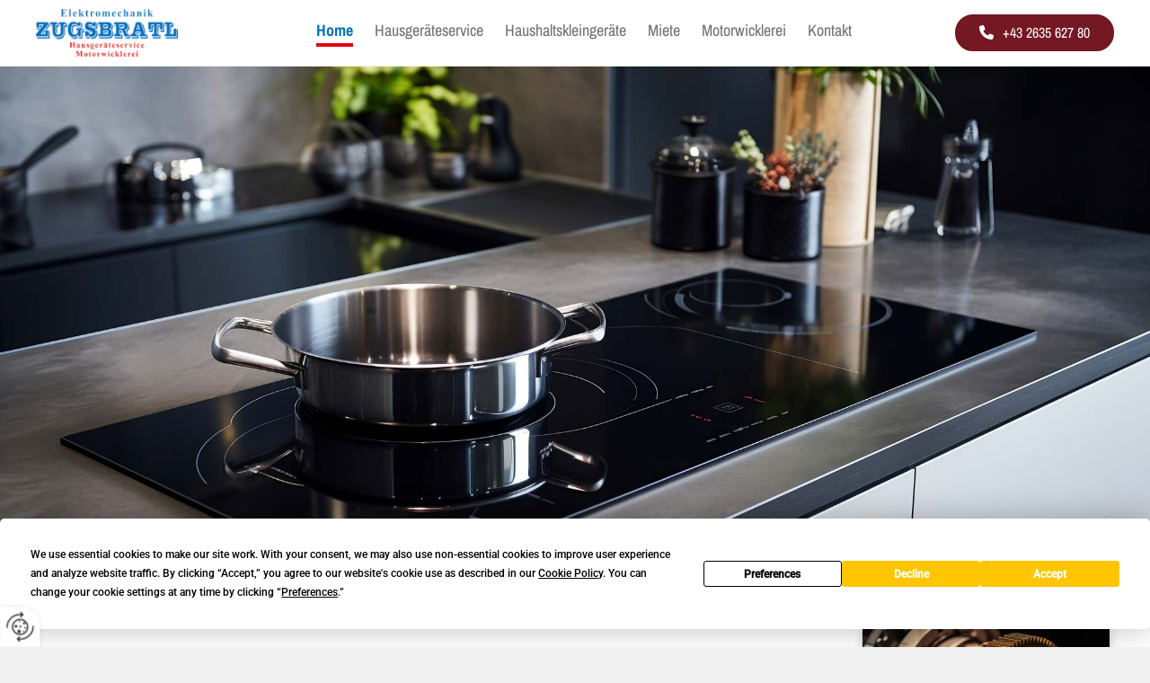

--- FILE ---
content_type: text/html; charset=UTF-8
request_url: https://www.elektromechanik-zugsbratl.at/
body_size: 7702
content:
<!DOCTYPE html> <html lang="de" data-currency="USD" data-lang="de" data-countrycode="de_DE" data-rHash="db5569cb0ceea481c9c118d35dbc0a14" dir="auto"> <head> <meta charset="UTF-8"/> <title>Elektrogeräte in Neunkirchen - Elektromechanik Zugsbratl</title><meta name="keywords" content=" "><meta name="description" content="Wenn Sie hochwertige Elektrogeräte und ausführliche Beratung schätzen, dann ist Elektromechanik Zugsbratl in Neunkirchen der richtige Ansprechpartner!"><meta property="og:type" content="website"><meta property="og:title" content="Elektrogeräte in Neunkirchen - Elektromechanik Zugsbratl"><meta property="og:url" content="https://www.elektromechanik-zugsbratl.at/"><meta property="og:description" content="Wenn Sie hochwertige Elektrogeräte und ausführliche Beratung schätzen, dann ist Elektromechanik Zugsbratl in Neunkirchen der richtige Ansprechpartner!"><meta property="og:image" content="https://www.elektromechanik-zugsbratl.at"><link rel='canonical' href='https://www.elektromechanik-zugsbratl.at'/><meta name="viewport" content="width=device-width, initial-scale=1"> <style>.row.rowvideobg .termly-blocked-content { display: none !important; } .module.video .termly-blocked-content { width: 100% !important; } </style> <script>function onTermlyLoaded() { Termly.on("consent", (data) => { setTimeout(() => { window._monoLoader.initLibs(); const u = Object.entries(Termly.getConsentState()).some(([k, v]) => k === "performance" && v === true); if (u) { let e = document.querySelectorAll("iframe.monovideobg"); e.forEach((e) => { let o = e.getAttribute("data-src") || e.src; e.src = o + "&autoplay=1&mute=1&volume=0"; e.style.display = "block"; e.style.opacity = "1"; }); } }, 100); }); }</script> <script type="text/javascript" src="https://app.termly.io/resource-blocker/ebb80de7-ac39-4d6c-9417-7c3c6f2e4b2d?autoBlock=on" onload="onTermlyLoaded()"></script> <link rel='shortcut icon' type='image/x-icon' href='/uploads/9AXubQb2/favicon.ico'/><link rel="preload" href="https://css-fonts.eu.extra-cdn.com/css?family=Roboto:300,500&display=swap" as="style"><link href="https://css-fonts.eu.extra-cdn.com/css?family=Roboto:300,500&display=swap" rel="stylesheet"><link rel="stylesheet" href="https://site-assets.cdnmns.com/108ab34d214b6bd35fa24bb0b75a9731/css/grids.css?1768316274365"><link rel="stylesheet" href="https://site-assets.cdnmns.com/108ab34d214b6bd35fa24bb0b75a9731/css/hcaptcha.css?1768316274365"><link rel="stylesheet" href="/assets/user-style.css?1765800778"><link rel="stylesheet" id="style_site" href="/assets/sitestyle.css?1765800778"><link rel="stylesheet" href="https://site-assets.cdnmns.com/108ab34d214b6bd35fa24bb0b75a9731/css/external-libs.css?1768316274365"><!--[if lt IE 9]><script src="https://site-assets.cdnmns.com/108ab34d214b6bd35fa24bb0b75a9731/js/html5shiv.js"></script><script src="https://site-assets.cdnmns.com/108ab34d214b6bd35fa24bb0b75a9731/js/respond.js"></script><![endif]--><script>if ('serviceWorker' in navigator){navigator.serviceWorker.getRegistrations().then(function(registrations) { for(registration in registrations) { registration.unregister(); }}); }</script><link rel="preconnect" href="https://site-assets.cdnmns.com/" crossorigin><link rel="preconnect" href="https://fonts.prod.extra-cdn.com/" crossorigin><style id='globalCSS'>/*Textschatten für Light Spottext und Light Smallspottext */ .spottext, .smallspottext { text-shadow: 0 1px 2px rgba(0,0,0,0.9); } .brandingText { color: #666; }</style><style> #infobar { bottom: 0; top: inherit; } </style> <meta name="google-site-verification" content="Bi8-H3DyRuA5wxEthj4-yZtcsl9Akn6Jfns-W5Llyao"/> <script> window.dataLayer = window.dataLayer || []; dataLayer.push({ 'envelopeID': '1355850', 'industry': '', 'customer_ua_accountID': '', 'envelopeHostname': 'www.elektromechanik-zugsbratl.at', 'SID': '510551', 'cms': 'm' }); </script> <script> (function(w,d,s,l,i){w[l]=w[l]||[];w[l].push({ 'gtm.start': new Date().getTime(),event:'gtm.js'}); var f=d.getElementsByTagName(s)[0], j=d.createElement(s),dl=l!='dataLayer'?'&l='+l:''; j.async=true;j.src= 'https://sgtm.herold.at/gtm.js?id='+i+dl; f.parentNode.append(j,f); }) (window,document,'script','dataLayer','GTM-5M4VVMZ8'); </script> <script src='https://site-assets.cdnmns.com/108ab34d214b6bd35fa24bb0b75a9731/js/reseller/herold/herold_tracker.js'></script> <script>window.ASSETSURL='https://site-assets.cdnmns.com/108ab34d214b6bd35fa24bb0b75a9731';</script></head> <body id="p9157" data-dateformat='d/m/Y' data-deferCSS data-req="engagements,lazyload,quicklink"> <button type="button" id="consent-banner-prefs-button" aria-label="renew-consent" onclick="displayPreferenceModal();" style="display: block;"></button> <style> button#consent-banner-prefs-button { display: none; background-color: #fff; background-image: url(/assets/css/img/herold/2ed59759c0.svg); background-size: 44px; background-repeat: no-repeat; background-position: 50%; border: none; box-sizing: border-box; cursor: pointer; padding: 9px 9px 7px 7px; outline: none; width: 64px; height: 64px; border-top-right-radius: 50%; box-shadow: 0 0 6.86px 0 rgba(0,0,0,.10196078431372549); position: fixed; bottom: 0; left: 0; z-index: 9999999; transform: scale(.7); transform-origin: bottom left; transition: all .3s ease; } button#consent-banner-prefs-button:hover { transform: scale(1); } </style> <div id="r5001" class="row designRow"> <div class="container container-fluid"><div class="col col-sm-12"> <header data-req="shrinkingHeader" data-onlynavigation="true"><div id="r2320" class="row hidden-lg hidden-md"> <div class="container container-fixed"><div class="col col-sm-12"><a data-global="phone"  id="m3512" class="module button smallModule hidden-lg" href="tel:+43263562780"  title="" role="button" data-track-event="click" data-track-action="phone_link"> <i class="buttonIcon fa fa-phone " aria-hidden="true"></i> <span data-global="phone"  class="buttonLabel labelRight">+43 2635 627 80</span> </a></div> </div> </div> <div id="r4602" class="row "> <div class="container container-fluid colsStack"><div id="c1845" class="col col-md-3 col-lg-2 col-sm-12 flexCol"><div id="m1976" class="module autospacer"></div> <div class="flexWrap"> <a href="/"  title="Logo" aria-label="Logo" class="imageModuleWrap" id="w_m4517" data-track-event="click" data-track-action="internal_link_clicked"> <img src="[data-uri]" alt="Company Logo" data-author="" width="800" height="264" fetchpriority="high"/> <noscript data-lazyload-src="/uploads/KX92nb8Q/542x0_372x0/logo_web2__msi___png.webp" data-lazyload-id="m4517" data-lazyload-class="module image" data-lazyload-alt="Company Logo" data-req="" data-settings="enablehover=false,showelement=,hovertransition="> <img id="m4517" class="module image" src="/uploads/KX92nb8Q/542x0_372x0/logo_web2__msi___png.webp" alt="Company Logo" width="800" height="264" data-author="" fetchpriority="high"/> </noscript> </a> </div> <div id="m4458" class="module autospacer"></div> </div> <div id="c2573" class="col col-md-9 col-lg-7 col-sm-12 flexCol"><div id="m3519" class="module autospacer"></div> <div class="flexWrap"> <a data-global="phone"  id="m2566" class="module button smallModule hidden-lg hidden-sm" href="tel:+43263562780"  title="" role="button" data-track-event="click" data-track-action="phone_link"> <i class="buttonIcon fa fa-phone " aria-hidden="true"></i> <span data-global="phone"  class="buttonLabel labelRight">+43 2635 627 80</span> </a><nav id="m5000" class="module nav" data-settings="vertical=false,direction=right,push=true,activeParent=true,verticalNav-sm=true,verticalNav-lg=false,verticalNav-md=false" aria-label="Navigation" tabindex="-1"> <ul class="navContainer"><li class=" active"> <a href="/" data-track-event="click" data-track-action="internal_link_clicked">Home</a> </li><li class=" hidden-lg hidden-md hidden-sm"> <a href="/datenschutzerklarung" data-track-event="click" data-track-action="internal_link_clicked">Datenschutzerklärung</a> </li><li class=""> <a href="/hausgeraeteservice" data-track-event="click" data-track-action="internal_link_clicked">Hausgeräteservice</a> </li><li class=""> <a href="/haushaltskleingeraete-" data-track-event="click" data-track-action="internal_link_clicked">Haushaltskleingeräte </a> </li><li class=""> <a href="/miete" data-track-event="click" data-track-action="internal_link_clicked">Miete</a> </li><li class=""> <a href="/motorwicklerei" data-track-event="click" data-track-action="internal_link_clicked">Motorwicklerei</a> </li><li class=""> <a href="/kontakt" data-track-event="click" data-track-action="internal_link_clicked">Kontakt</a> </li><li class=" hidden-lg hidden-md hidden-sm"> <a href="/impressum" data-track-event="click" data-track-action="internal_link_clicked">Impressum</a> </li><li class=" hidden-lg hidden-md hidden-sm"> <a href="/datenschutzerklarung-old-api" data-track-event="click" data-track-action="internal_link_clicked">Datenschutzerklärung-old-api</a> </li><li class=" hidden-lg hidden-md hidden-sm"> <a href="/datenschutzerklarung-old-api" data-track-event="click" data-track-action="internal_link_clicked">Datenschutzerklärung-old-api</a> </li><li class=" hidden-lg hidden-md hidden-sm"> <a href="/datenschutzerklarung-old-api-cm" data-track-event="click" data-track-action="internal_link_clicked">Datenschutzerklärung-old-api-cm</a> </li></ul> </nav></div> <div id="m4718" class="module autospacer"></div> </div> <div id="c2261" class="col col-sm-5 col-md-3 hidden-sm hidden-md col-lg-3 flexCol"><div id="m2525" class="module autospacer"></div> <div class="flexWrap"> <a data-global="phone"  id="m2449" class="module button" href="tel:+43263562780"  title="" role="button" data-track-event="click" data-track-action="phone_link"> <i class="buttonIcon fa fa-phone " aria-hidden="true"></i> <span data-global="phone"  class="buttonLabel labelRight">+43 2635 627 80</span> </a></div> <div id="m3142" class="module autospacer"></div> </div> </div> </div> </header><div id="r5002" role="main" class="row designRow"> <div class="container container-fluid"><div class="col col-sm-12"><div id="r1528" class="row "> <div class="container container-fluid colsStack"><div class="col hidden-sm col-sm-6 col-lg-3 col-md-2"></div> <div class="col col-sm-12 col-lg-6 col-md-8"></div> <div class="col hidden-sm col-sm-6 col-lg-3 col-md-2"></div> </div> </div> <div id="r4123" class="row "> <div class="container colsStack container-fluid"><div id="c1468" class="col col-sm-12 col-lg-3 col-md-6 flexCol"><div class="flexWrap"> <a href="/hausgeraeteservice"  title="" aria-label="" class="imageModuleWrap" id="w_m3714" data-track-event="click" data-track-action="internal_link_clicked"> <img src="[data-uri]" alt="" data-author="" width="800" height="452" fetchpriority="high"/> <noscript data-lazyload-src="/uploads/waoGlT7b/717x0_595x0/teaser_neu1_512__msi___jpg.webp" data-lazyload-id="m3714" data-lazyload-class="module image" data-lazyload-alt="" data-settings="enablehover=false,showelement=,hovertransition=" data-req=""> <img id="m3714" class="module image" src="/uploads/waoGlT7b/717x0_595x0/teaser_neu1_512__msi___jpg.webp" alt="" width="800" height="452" data-author="" fetchpriority="high"/> </noscript> </a> <div id="m3532" class="module text"><p class="smallsubtitle" style="text-align: center;">Hausgeräteservice</p></div> </div> <div id="m4620" class="module autospacer"></div> <div id="m1269" class="module autospacer"></div> <div class="flexWrap"> <a id="m2690" class="module button" href="/hausgeraeteservice"  title="" role="button" data-track-event="click" data-track-action="internal_link_clicked"> <i class="buttonIcon fa fa-angle-right " aria-hidden="true"></i> <span class="buttonLabel labelRight">Reparatur und Verkauf</span> </a></div> </div> <div id="c4972" class="col col-sm-12 col-lg-3 col-md-6 flexCol"><div class="flexWrap"> <a href="/haushaltskleingeraete-"  title="" aria-label="" class="imageModuleWrap" id="w_m1206" data-track-event="click" data-track-action="internal_link_clicked"> <img src="[data-uri]" alt="" data-author="" width="793" height="448" fetchpriority="high"/> <noscript data-lazyload-src="/uploads/ZAD27dYj/717x0_595x0/teaser2_neu_874__msi___jpg.webp" data-lazyload-id="m1206" data-lazyload-class="module image" data-lazyload-alt="" data-settings="enablehover=false,showelement=,hovertransition=" data-req=""> <img id="m1206" class="module image" src="/uploads/ZAD27dYj/717x0_595x0/teaser2_neu_874__msi___jpg.webp" alt="" width="793" height="448" data-author="" fetchpriority="high"/> </noscript> </a> <div id="m2069" class="module text"><p class="smallsubtitle" style="text-align: center;">Haushaltskleingeräte</p></div> </div> <div id="m2835" class="module autospacer"></div> <div class="flexWrap"> <a id="m4383" class="module button" href="/haushaltskleingeraete-"  title="" role="button" data-track-event="click" data-track-action="internal_link_clicked"> <i class="buttonIcon fa fa-angle-right " aria-hidden="true"></i> <span class="buttonLabel labelRight">Aus dem Alltag nicht wegzudenken</span> </a></div> </div> <div id="c1295" class="col col-lg-3 col-md-6 col-sm-12 flexCol"><div class="flexWrap"> <a href="/miete"  title="" aria-label="" class="imageModuleWrap" id="w_m1273" data-track-event="click" data-track-action="internal_link_clicked"> <img src="[data-uri]" alt="" data-author="" width="815" height="458" fetchpriority="high"/> <noscript data-lazyload-src="/uploads/lBu20hwf/717x0_595x0/teaser_miete__msi___jpg.webp" data-lazyload-id="m1273" data-lazyload-class="module image" data-lazyload-alt="" data-settings="enablehover=false,showelement=,hovertransition=" data-req=""> <img id="m1273" class="module image" src="/uploads/lBu20hwf/717x0_595x0/teaser_miete__msi___jpg.webp" alt="" width="815" height="458" data-author="" fetchpriority="high"/> </noscript> </a> <div id="m2145" class="module text"><p class="smallsubtitle" style="text-align: center;">Miete</p></div> </div> <div id="m1282" class="module autospacer"></div> <div class="flexWrap"> <a id="m3894" class="module button" href="/miete"  title="" role="button" data-track-event="click" data-track-action="internal_link_clicked"> <i class="buttonIcon fa fa-angle-right " aria-hidden="true"></i> <span class="buttonLabel labelRight">Das Leben kann so einfach sein</span> </a></div> </div> <div id="c4778" class="col col-lg-3 col-md-6 col-sm-12 flexCol"><div class="flexWrap"> <a href="/motorwicklerei"  title="" aria-label="" class="imageModuleWrap" id="w_m4070" data-track-event="click" data-track-action="internal_link_clicked"> <img src="[data-uri]" alt="" data-author="" width="800" height="452" fetchpriority="high"/> <noscript data-lazyload-src="/uploads/UXYFTdS5/717x0_595x0/teaser3_neu_639__msi___jpg.webp" data-lazyload-id="m4070" data-lazyload-class="module image" data-lazyload-alt="" data-settings="enablehover=false,showelement=,hovertransition=" data-req=""> <img id="m4070" class="module image" src="/uploads/UXYFTdS5/717x0_595x0/teaser3_neu_639__msi___jpg.webp" alt="" width="800" height="452" data-author="" fetchpriority="high"/> </noscript> </a> <div id="m4399" class="module text"><p class="smallsubtitle" style="text-align: center;">Motorwicklerei</p></div> </div> <div id="m4987" class="module autospacer"></div> <div class="flexWrap"> <a id="m2827" class="module button" href="/motorwicklerei"  title="" role="button" data-track-event="click" data-track-action="internal_link_clicked"> <i class="buttonIcon fa fa-angle-right " aria-hidden="true"></i> <span class="buttonLabel labelRight">Kompetent und zuverlässig</span> </a></div> </div> </div> </div> <div id="r1072" class="row "> <div class="container container-fixed"><div id="c4249" class="col col-sm-6 col-lg-1 col-md-1 hidden-sm"></div> <div id="c4954" class="col col-sm-12 col-lg-10 col-md-10 flexCol"><div id="m3602" class="module autospacer"></div> <div class="flexWrap"> <div id="m1925" class="module text"><h1 class="headline">Elektromechanik Zugsbratl: Ihr kompetenter Partner für Elektrogeräte in Neunkirchen!</h1></div> <div id="m1868" class="module text"><p class="preamble">Jahrzehntelange Erfahrung und ein umfassendes Know-how machen den Unterschied: Bereits seit 1997 sind wir in Neunkirchen Ihr erster Ansprechpartner für den kompetenten Verkauf und die fachgerechte Reparatur von Haushaltsgeräten aller gängigen Marken.</p></div> <div id="m4077" class="module text"><h2 class="subtitle" style="text-align: left;">Die komplette Ausstattung für Ihre Küche</h2></div> <div id="m3746" class="module text"><p class="preamble">Wenn es um Elektrogeräte geht, dann spielt die Küche immer die Hauptrolle: Wir statten Sie in dieser Hinsicht selbstverständlich von A bis Z komplett aus. Wir gehen dabei nicht nur auf Ihre individuellen Wünsche und Ansprüche ein, sondern beraten Sie auch gerne direkt vor Ort.</p></div> <div id="m2345" class="module text smallModule"><h2 class="subtitle" style="text-align: left;">Qualitativ hochwertige Elektrogeräte und etablierte Marken für jeden Einsatzbereich</h2></div> <div id="m4617" class="module text"><p class="preamble">Wir von Elektromechanik Zugsbratl setzen alles daran, dass Sie das richtige Haushaltsgerät bekommen. Beste Energieeffizienz, Langlebigkeit und perfekte Pflege für Ihre Textilien und Böden.</p></div> <div id="m3347" class="module text smallModule"><h2 class="subtitle" style="text-align: left;">Volle Leistungsbreite beim Service</h2></div> <div id="m2969" class="module text"><p class="preamble">Wir kümmern uns selbstverständlich auch um:</p><ul><li class="preamble">Lieferung</li><li class="preamble">Inbetriebnahme</li><li class="preamble">Einschulung vor Ort und</li><li class="preamble">Entsorgung&nbsp; des Altgerätes</li></ul></div> <div id="m3260" class="module text smallModule"><h2 class="subtitle" style="text-align: left;">Großes Angebot an Reinigungs-und Pflegeprodukten</h2></div> <div id="m2540" class="module text"><ul><li class="preamble">Waschmittel: Voll-, Color- und Feinwaschmittel, Caps</li><li class="preamble">Spezialwaschmittel: Daunen, Outdoor, Sport und Imprägnieren</li><li class="preamble">Duftflakons für Wäschetrockner</li><li class="preamble">Geschirrpflege: Reiniger, Reinigerpulver, Tabs, PowerDisk, Klarspüler, Regeneriersalz</li><li class="preamble">Kaffeevollautomaten: Entkalkungstabletten, Reinigungstabletten u.v.m.</li></ul></div> <div id="m2772" class="module text smallModule"><h2 class="subtitle" style="text-align: left;">Original Zubehör</h2></div> <div id="m3195" class="module text"><ul><li class="preamble">Herde/Backöfen: Comfort-Auszüge, Bräter, Backbleche, Bratrost</li><li class="preamble">Dampfgarer: Dampfgarbehälter</li><li class="preamble">Dunstabzugshauben: Aktivkohlefilter, Geruchsfilter</li><li class="preamble">Staubsauger: Staubbeutel, div. Bürsten, Düsen und Filter</li></ul></div> </div> <div id="m3141" class="module autospacer"></div> </div> <div id="c4733" class="col col-sm-6 col-lg-1 col-md-1 hidden-sm"></div> </div> </div> <div id="r4151" class="row "> <div class="container container-fixed"><div class="col col-sm-12"><div id="m4455" class="module imagelist" data-req="gallery" data-settings="imagecols=8,imagecols-md=8,imagecols-sm=4,arrows=true,margin=8,margin-md=8,margin-sm=8,interval=5000,dontcrop=true" data-before-text="Vorher" data-after-text="Nachher"> <div class="slides"> <div class="slide"> <ul class="pics clear"> <li> <span class="thumb"> <img src="[data-uri]" alt="" data-ai="" data-author=""/> <noscript data-lazyload-src="/uploads/KWSBKfpI/640x0_640x0/1639965_im__msi___png.webp" data-lazyload-alt=""> <img src="/uploads/KWSBKfpI/640x0_640x0/1639965_im__msi___png.webp" alt="" data-author="" data-ai=""> </noscript> </span> </li> <li> <span class="thumb"> <img src="[data-uri]" alt="" data-ai="" data-author=""/> <noscript data-lazyload-src="/uploads/wmZXGEqh/640x0_640x0/neuff_neu__msi___png.webp" data-lazyload-alt=""> <img src="/uploads/wmZXGEqh/640x0_640x0/neuff_neu__msi___png.webp" alt="" data-author="" data-ai=""> </noscript> </span> </li> <li> <span class="thumb"> <img src="[data-uri]" alt="" data-ai="" data-author=""/> <noscript data-lazyload-src="/uploads/45bCe4I5/640x0_640x0/1639967_im__msi___png.webp" data-lazyload-alt=""> <img src="/uploads/45bCe4I5/640x0_640x0/1639967_im__msi___png.webp" alt="" data-author="" data-ai=""> </noscript> </span> </li> <li> <span class="thumb"> <img src="[data-uri]" alt="" data-ai="" data-author=""/> <noscript data-lazyload-src="/uploads/pd848gKn/640x0_640x0/1639968_im__msi___png.webp" data-lazyload-alt=""> <img src="/uploads/pd848gKn/640x0_640x0/1639968_im__msi___png.webp" alt="" data-author="" data-ai=""> </noscript> </span> </li> <li> <span class="thumb"> <img src="[data-uri]" alt="" data-ai="" data-author=""/> <noscript data-lazyload-src="/uploads/a8FFR0wa/640x0_640x0/MieleLogoRGBPNG-Datei2.pngMIELE-Logo__msi___jpg.webp" data-lazyload-alt=""> <img src="/uploads/a8FFR0wa/640x0_640x0/MieleLogoRGBPNG-Datei2.pngMIELE-Logo__msi___jpg.webp" alt="" data-author="" data-ai=""> </noscript> </span> </li> <li> <span class="thumb"> <img src="[data-uri]" alt="" data-ai="" data-author=""/> <noscript data-lazyload-src="/uploads/msW4PaeY/640x0_640x0/aeg2__msi___png.webp" data-lazyload-alt=""> <img src="/uploads/msW4PaeY/640x0_640x0/aeg2__msi___png.webp" alt="" data-author="" data-ai=""> </noscript> </span> </li> <li> <span class="thumb"> <img src="[data-uri]" alt="" data-ai="" data-author=""/> <noscript data-lazyload-src="/uploads/NeMW7q5p/640x0_640x0/1665873_im__msi___png.webp" data-lazyload-alt=""> <img src="/uploads/NeMW7q5p/640x0_640x0/1665873_im__msi___png.webp" alt="" data-author="" data-ai=""> </noscript> </span> </li> <li> <span class="thumb"> <img src="[data-uri]" alt="" data-ai="" data-author=""/> <noscript data-lazyload-src="/uploads/GzTseGGm/640x0_640x0/1665874_im__msi___png.webp" data-lazyload-alt=""> <img src="/uploads/GzTseGGm/640x0_640x0/1665874_im__msi___png.webp" alt="" data-author="" data-ai=""> </noscript> </span> </li> <li> <span class="thumb"> <img src="[data-uri]" alt="" data-ai="" data-author=""/> <noscript data-lazyload-src="/uploads/V4xMg352/640x0_640x0/1665875_im__msi___png.webp" data-lazyload-alt=""> <img src="/uploads/V4xMg352/640x0_640x0/1665875_im__msi___png.webp" alt="" data-author="" data-ai=""> </noscript> </span> </li> <li> <span class="thumb"> <img src="[data-uri]" alt="" data-ai="" data-author=""/> <noscript data-lazyload-src="/uploads/mLA04QFm/640x0_640x0/1665876_im__msi___png.webp" data-lazyload-alt=""> <img src="/uploads/mLA04QFm/640x0_640x0/1665876_im__msi___png.webp" alt="" data-author="" data-ai=""> </noscript> </span> </li> <li> <span class="thumb"> <img src="[data-uri]" alt="" data-ai="" data-author=""/> <noscript data-lazyload-src="/uploads/AO7Krndo/640x0_640x0/1665877_im__msi___png.webp" data-lazyload-alt=""> <img src="/uploads/AO7Krndo/640x0_640x0/1665877_im__msi___png.webp" alt="" data-author="" data-ai=""> </noscript> </span> </li> <li> <span class="thumb"> <img src="[data-uri]" alt="" data-ai="" data-author=""/> <noscript data-lazyload-src="/uploads/WZVQzjQf/640x0_640x0/1665878_im__msi___png.webp" data-lazyload-alt=""> <img src="/uploads/WZVQzjQf/640x0_640x0/1665878_im__msi___png.webp" alt="" data-author="" data-ai=""> </noscript> </span> </li> <li> <span class="thumb"> <img src="[data-uri]" alt="" data-ai="" data-author=""/> <noscript data-lazyload-src="/uploads/Jkb1AaAk/640x0_640x0/1665879_im__msi___png.webp" data-lazyload-alt=""> <img src="/uploads/Jkb1AaAk/640x0_640x0/1665879_im__msi___png.webp" alt="" data-author="" data-ai=""> </noscript> </span> </li> <li> <span class="thumb"> <img src="[data-uri]" alt="" data-ai="" data-author=""/> <noscript data-lazyload-src="/uploads/VSxRV5dv/640x0_640x0/1665880_im__msi___png.webp" data-lazyload-alt=""> <img src="/uploads/VSxRV5dv/640x0_640x0/1665880_im__msi___png.webp" alt="" data-author="" data-ai=""> </noscript> </span> </li> <li> <span class="thumb"> <img src="[data-uri]" alt="" data-ai="" data-author=""/> <noscript data-lazyload-src="/uploads/dfdhayIC/640x0_640x0/Constructa__msi___png.webp" data-lazyload-alt=""> <img src="/uploads/dfdhayIC/640x0_640x0/Constructa__msi___png.webp" alt="" data-author="" data-ai=""> </noscript> </span> </li> </ul> </div> </div> </div></div> </div> </div> </div> </div> </div> <footer><div id="r2696" class="row "> <div class="container container-fixed"><div class="col col-sm-12"><div id="m1857" class="module text"><p class="footertext" style="text-align: right;">Elektromechanik Zugsbratl | Lokalbahnstraße 3 | 2620 Neunkirchen</p></div> <div id="m8302" class="module text smallModule"><p class="footertext" style="text-align: right;"><a href="/impressum" data-track-event="click" data-track-action="internal_link_clicked">Impressum</a> | <a href="/datenschutzerklarung" data-track-event="click" data-track-action="internal_link_clicked">Datenschutz</a>&nbsp;| <a href="/kontakt" data-track-event="click" data-track-action="internal_link_clicked">Kontakt</a> | <a href="mailto:elektromechanik.zugsbratl@aon.at" data-track-event="click" data-track-action="email_link">elektromechanik.zugsbratl@aon.at</a></p></div> </div> </div> </div> </footer> <!-- Hardcoded border-top-width: 0px; and HEROLD are aware of this hacky fix --> <div class="row brandfooter noPadding" style="border-top-width: 0px;"> <div class="container container-fixed"> <div class="brandTextAlternativeContainer" style="justify-content: space-between;width: 100%;"> <a href='https://www.herold.at/marketing/websites/' target="_blank" rel="noopener" data-track-event="click" data-track-action="link_clicked"> <span class="brandingText" style="padding-right:10px" onmouseover="this.style.textDecoration='underline'" onmouseout="this.style.textDecoration='none'">Website erstellt von HEROLD</span> </a> <a href="https://www.herold.at/marketing/" target="_blank" rel="noopener" data-track-event="click" data-track-action="link_clicked"> <img src="https://site-assets.cdnmns.com/108ab34d214b6bd35fa24bb0b75a9731/css/img/herold/logo.png" alt="Online Marketing von HEROLD"/> </a> </div> </div> </div></div> </div> </div> <a href='#' data-req="scrollTop" class='scrollIcon hidden bottom_right' aria-label="Zum Anfang der Seite gehen" data-track-event="click" data-track-action="internal_link_clicked"> <span></span> </a><script async nomodule src="https://site-assets.cdnmns.com/108ab34d214b6bd35fa24bb0b75a9731/js/loader-polyfills.js?1768316274365"></script><script async src="https://site-assets.cdnmns.com/108ab34d214b6bd35fa24bb0b75a9731/js/loader.js?1768316274365"></script><!-- <script type="text/javascript" src="https://herold.adplorer.com/herold.aspx" async></script> --><script type='application/ld+json'>{"@context":"http://schema.org","@type":"LocalBusiness","@id":"https://www.elektromechanik-zugsbratl.at/#global_business","name":"Elektromechanik Zugsbratl","address":{"@type":"PostalAddress","streetAddress":"Lokalbahnstra\u00dfe 3","addressLocality":"Neunkirchen","addressRegion":"","postalCode":"2620","addressCountry":"AT"},"email":"elektromechanik.zugsbratl@aon.at","faxNumber":"+43 2635 627 80","telephone":"+43 2635 627 80","description":"Bei Elektromechanik Zugsbratl bekommen Sie diverse Elektroger\u00e4te f\u00fcr den Haushalt. Dies beinhaltet sowohl gro\u00dfe Ger\u00e4te wie die Waschmaschine, den K\u00fchlschrank oder den Herd, als auch Haushaltskleinger\u00e4te wie Kaffeemaschinen, Wasserkocher oder B\u00fcgeleisen.\n\nEine absolute Spezialit\u00e4t des Hauses Zugsbratl ist die anspruchsvolle Reparatur von Elektroger\u00e4ten. Elektromotoren werden dabei bei Bedarf in der eigenen Werkstatt neu gewickelt.","latitude":"47.72420364902","longitude":"16.081227973818","url":"https://www.elektromechanik-zugsbratl.at","openingHoursSpecification":[{"@type":"OpeningHoursSpecification","dayOfWeek":"http://schema.org/Monday","opens":"07:00","closes":"17:00"},{"@type":"OpeningHoursSpecification","dayOfWeek":"http://schema.org/Tuesday","opens":"07:00","closes":"17:00"},{"@type":"OpeningHoursSpecification","dayOfWeek":"http://schema.org/Wednesday","opens":"07:00","closes":"17:00"},{"@type":"OpeningHoursSpecification","dayOfWeek":"http://schema.org/Thursday","opens":"07:00","closes":"17:00"},{"@type":"OpeningHoursSpecification","dayOfWeek":"http://schema.org/Friday","opens":"07:00","closes":"12:00"}],"logo":"https://www.elektromechanik-zugsbratl.at/uploads/KX92nb8Q/logo_web2__msi___png.png"}</script><!-- Mono global site tag (gtag.js) - Google Analytics --> <script async src='https://www.googletagmanager.com/gtag/js?id=G-C87GDZ6NEM'></script> <script> window.dataLayer = window.dataLayer || []; function gtag(){dataLayer.push(arguments);} gtag('js', new Date()); gtag('config', 'G-C87GDZ6NEM', { 'anonymize_ip': true, 'send_page_view': false, 'custom_map': {'dimension1': 'monoSiteId', 'dimension2': 'monoRendering'} }); gtag('event', 'monoAction', { 'monoSiteId': '1355850', 'monoRendering': 'website'}); gtag('event', 'page_view', { 'monoSiteId': '1355850', 'monoRendering': 'website'}); var _mtr = _mtr || []; _mtr.push(['addTracker', function (action) { gtag('event', action, { 'send_to': 'G-C87GDZ6NEM', 'event_label': 'monoAction', 'monoSiteId': '1355850', 'monoRendering': 'website' }); }]); _mtr.push(['addRawTracker', function() { gtag.apply(gtag,arguments); }]); </script> </body> </html>

--- FILE ---
content_type: text/css
request_url: https://www.elektromechanik-zugsbratl.at/assets/sitestyle.css?1768316274365
body_size: 6482
content:
.headline { font-family:PT Serif; color:#004470; font-size:40px; line-height:1.2em; text-align:left; margin-bottom:20px;} .headline a:hover { text-decoration:underline;} nav { text-align:center;} nav > ul li > a { color:rgb(255, 255, 255); transition:all 0.25s linear 0s;} nav:before { font-size:30px; color:#2f2f2f;} nav > ul > li > ul a { font-size:14px; color:rgb(255, 255, 255);} nav > ul li > a:hover { color:rgb(255, 255, 255);} nav > ul li a { padding-top:15px; padding-right:15px; padding-bottom:15px; padding-left:15px; margin-top:0px; margin-right:1px; margin-left:1px; text-transform:uppercase; border-bottom-width:0px; border-color:rgba(255, 255, 255, 0); margin-bottom:0px;} nav > ul > li > ul li a { background-color:#0072bc; border-color:rgba(255, 255, 255, 0); padding-left:10px; padding-right:10px; border-top-width:0px; border-right-width:0px; border-left-width:0px; margin-left:0px; margin-right:0px;} nav.opened-menu > ul { background-color:rgb(255, 255, 255);} nav > ul .closeBtn { color:rgb(204, 204, 204);} nav > ul li.active > a { color:rgb(255, 255, 255); border-color:#0072bc; font-weight:800; background-color:#181818;} nav > ul li a:hover { border-color:rgba(0, 0, 0, 0); background-color:#181818;} nav > ul > li > ul li a:hover { background-color:#181818; border-color:rgba(255, 255, 255, 0);} nav > ul > li > ul li.active > a { background-color:#181818; color:rgb(255, 255, 255); border-color:rgba(255, 255, 255, 0);} nav > ul > li > ul a:hover { color:rgb(255, 255, 255);} .subtitle { font-family:PT Serif; color:#741824; font-size:28px; line-height:1.3em; margin-bottom:20px;} .preamble { font-size:18px; line-height:1.7em; text-align:left; margin-bottom:5px;} .bodytext { margin-bottom:5px;} .smalltext { font-size:12px; line-height:1.2em; margin-bottom:5px;} body { font-family:Archivo Narrow; color:#2f2f2f; font-size:17px; line-height:1.7em; background-color:#f1f1f1;} body a { color:#004470; text-decoration:none;} .button { border-radius:3px; background-color:#741824; color:rgb(255, 255, 255); line-height:1.2em; text-align:center; border-left-width:2px; border-top-width:2px; border-bottom-width:2px; border-right-width:2px; border-top-left-radius:30px; border-top-right-radius:30px; border-bottom-left-radius:30px; border-bottom-right-radius:30px; border-color:#741824; margin-bottom:40px; padding-left:25px; padding-top:9px; padding-bottom:9px; padding-right:25px;} .button .buttonIcon.fa { margin-right:10px;} .form { margin-bottom:40px; padding-left:0px; padding-top:0px; padding-bottom:0px; padding-right:0px;} .form label { padding-bottom:0px; margin-bottom:10px;} .form input[type=text],.form textarea,.form select { border-radius:3px; background-color:#f1f1f1; border-top-left-radius:5px; border-top-right-radius:5px; border-bottom-left-radius:5px; border-bottom-right-radius:5px; border-color:#2f2f2f; margin-top:0px; margin-bottom:20px; padding-left:10px; padding-top:10px; padding-bottom:10px; padding-right:10px; color:#2f2f2f; font-size:14px;} .form input[type=submit] { border-left-width:0px; border-top-width:0px; border-bottom-width:0px; border-right-width:0px; margin-top:20px; margin-bottom:0px;} .form input[type=submit]:hover { background-color:#004470;} .form .thankYou { font-weight:700; color:#004470; border-bottom-width:40px;} .form input[type=text],.form input[type=date],.form textarea,.form select { background-color:rgb(255, 255, 255); border-top-left-radius:0px; border-top-right-radius:0px; border-bottom-left-radius:0px; border-bottom-right-radius:0px;} .form .optins label>a.optinLink { color:#2f2f2f;} .form input[type=checkbox]+span,.form input[type=radio]+span,.form .form_option input[type=checkbox]+label:not([class*="optin"]) { font-size:13px; line-height:1.6em; margin-bottom:20px; margin-right:20px;} .text { margin-bottom:40px; padding-top:0px; padding-right:0px; padding-bottom:0px; padding-left:0px;} .image { margin-bottom:40px; padding-top:0px; padding-right:0px; padding-bottom:0px; padding-left:0px;} .map { margin-bottom:40px;} .gallery { margin-bottom:40px;} .row { padding-top:80px; padding-right:30px; padding-bottom:40px; padding-left:30px; background-color:rgb(255, 255, 255);} .col { margin-bottom:0px; padding-left:15px; padding-right:15px; margin-top:0px; padding-bottom:0px;} .custom1 { color:rgb(255, 255, 255); font-size:15px; letter-spacing:0.01em; line-height:1.3em; text-align:right;} .custom1 a { color:rgb(255, 255, 255);} .custom1 a:hover { font-weight:600;} .custom2 { font-family:Quicksand; font-weight:700; color:#f1f1f1; font-size:100px; line-height:1.2em; text-transform:uppercase; margin-right:-140px;} .custom4 { font-style:italic;} .custom5 { font-size:14px; text-align:right;} .custom3 { font-style:normal; color:#0072bc; font-size:19px; letter-spacing:0.2em; line-height:1.4em; text-transform:uppercase; text-align:left; margin-bottom:20px;} .smallsubtitle { font-family:PT Serif; color:#004470; font-size:27px; line-height:1.3em; text-align:left; margin-bottom:15px;} .spottext { font-weight:700; color:rgb(255, 255, 255); font-size:44px; line-height:1.2em; text-align:left; margin-bottom:20px;} .spottext a { color:rgb(255, 255, 255);} .footertext { color:rgb(113, 113, 113); font-size:14px; line-height:1.6em;} .footertext a { color:#0072bc;} .companyname { color:#004470; font-size:18px; line-height:1.2em; text-align:left;} .smallspottext { font-style:normal; color:rgb(255, 255, 255); font-size:20px; line-height:1.6em; text-align:left; margin-bottom:5px;} .smallspottext a { color:rgb(255, 255, 255);} .locale { text-align:right;} .locale ul li a { transition:all 0.25s ease-in 0s; color:rgb(241, 241, 241); font-size:14px;} .locale ul li { background-color:#2f2f2f; padding-top:5px; padding-right:15px; padding-bottom:5px; padding-left:15px;} .locale ul li:hover { background-color:rgb(113, 113, 113);} .locale ul li a:hover { color:rgb(255, 255, 255);} .locale ul li.active a { color:rgb(255, 255, 255);} .button2 { border-radius:3px; background-color:rgb(255, 255, 255); color:#2f2f2f; letter-spacing:0.1em; text-transform:uppercase; border-top-left-radius:5px; border-top-right-radius:5px; border-bottom-left-radius:5px; border-bottom-right-radius:5px; border-color:rgb(255, 255, 255); margin-bottom:40px; padding-left:25px; padding-top:13px; padding-bottom:11px; padding-right:25px;} .button2:hover { font-weight:700; border-color:rgb(241, 241, 241);} .button2 .buttonIcon.fa { margin-right:10px;} .divider { border-top-width:1px; border-color:#f1f1f1; width:30%; display:table; margin-left:auto; margin-right:auto; margin-bottom:40px;} .singlePost .divider { margin-bottom:40px;} .socialmedia { text-align:right; font-size:21px;} .socialmedia li { margin-left:0px; margin-bottom:10px; margin-right:10px; background-color:rgb(255, 255, 255); border-top-left-radius:100px; border-top-right-radius:100px; border-bottom-right-radius:100px; border-bottom-left-radius:100px;} .socialmedia li a { width:35px; height:35px; color:#181818;} .socialmedia li a:hover { color:rgb(255, 255, 255);} .socialmedia li:hover { background-color:#0072bc;} .paymenticons li { padding-bottom:0px; margin-bottom:10px; margin-left:0px; padding-left:0px; margin-right:10px;} .paymenticons { text-align:left;} .linklist { margin-bottom:40px;} .linklist a { color:#2f2f2f; background-color:#f1f1f1; margin-bottom:1px; padding-left:10px; padding-top:10px; padding-bottom:10px; padding-right:10px;} .linklist .linklistTitle { font-weight:600; color:#2f2f2f; font-size:27px; margin-bottom:20px;} .linklist a:hover { color:rgb(255, 255, 255); background-color:#004470;} .breadcrumb li a { margin-bottom:10px; margin-left:10px; margin-right:10px;} .cart { display:table; margin-left:auto; margin-right:0; margin-bottom:0px;} .cart .cartBtn { color:rgb(255, 255, 255); font-size:20px;} .cart .cartAmount { font-size:12px; color:rgb(255, 255, 255); background-color:#004470; width:16px; height:16px; margin-left:-5px; border-top-left-radius:100px; border-top-right-radius:100px; border-bottom-right-radius:100px; border-bottom-left-radius:100px; margin-top:-8px;} .cart .checkoutBtn { margin-bottom:0px;} .cart .title { margin-bottom:20px;} .cart .subTotalText { margin-top:0px;} .cart .subTotal { margin-bottom:10px; margin-top:5px;} .cart .cartContents { background-color:rgb(241, 241, 241);} .cart .divider { margin-bottom:10px;} .search { display:table; margin-left:auto; margin-right:0;} .search .searchicon { color:rgb(255, 255, 255); width:16px; height:16px; border-top-left-radius:100px; border-top-right-radius:100px; border-bottom-right-radius:100px; border-bottom-left-radius:100px; font-size:16px; margin-bottom:0px;} .review { margin-bottom:40px; background-color:rgb(226, 226, 226); padding-top:20px; padding-right:20px; padding-bottom:20px; padding-left:20px; border-color:#f1f1f1; border-top-width:0px; border-right-width:0px; border-bottom-width:0px; border-left-width:0px;} .review .reviewName { text-align:center; margin-bottom:5px;} .review .reviewDescription { text-align:center;} .review .reviewRating { text-align:center;} .review .reviewRating .star { margin-right:2px; margin-left:2px;} .review .authorDate { text-align:center;} .html { margin-bottom:40px;} .blog .details { padding-top:0px; margin-top:15px; margin-bottom:20px;} .blog .readMore { margin-top:20px; margin-bottom:40px;} .catalog { margin-bottom:40px;} .catalog .productText { padding-top:10px;} .catalog .visualTag { text-align:center; text-transform:uppercase; padding-top:7px; padding-right:7px; padding-bottom:7px; padding-left:7px;} .emailshare a { margin-bottom:20px;} .openinghours .specialDayTitle { margin-top:20px;} .openinghours { margin-bottom:40px;} .offers { margin-bottom:40px; background-color:rgb(241, 241, 241); padding-top:20px; padding-right:20px; padding-bottom:20px; padding-left:20px;} .offers .button { margin-bottom:0px; margin-top:20px; display:table; margin-left:auto; margin-right:auto;} .offers .offerName { text-align:center;} .offers .offerDescription { text-align:center;} .offers .offerPrice { text-align:center;} .offers .validFrom { text-align:center;} .offers .validThrough { text-align:center;} .list { margin-bottom:40px;} .list .listIcon { color:#0072bc; font-size:21px; margin-right:10px; width:30px; height:30px; border-bottom-width:7px;} .list .itemSubtext { font-size:15px; line-height:1.6em;} .list .itemLabel { font-size:15px;} .video { margin-bottom:40px;} .singleProduct .addBtn { padding-top:13px;} .singleProduct .gallery .visualTag { text-align:center; font-size:21px; text-transform:uppercase; padding-top:10px; padding-right:10px; padding-bottom:10px; padding-left:10px;} .singleProduct .divider { margin-bottom:20px; margin-top:0px;} .pricelist { margin-bottom:40px;} .pricelist li { border-top-width:1px; border-color:#f1f1f1; padding-top:10px; padding-bottom:10px;} .pricelist .item { font-family:Karla; font-weight:400; font-size:17px; margin-bottom:5px;} .itemprice { font-weight:400;} .itemdescription { font-weight:300;} .pricelist .listTitle { font-weight:600; font-size:27px; margin-bottom:20px;} .pricelist .itemdescription { color:rgb(113, 113, 113);} .checkout .divider { margin-bottom:20px;} .checkout .descriptivetext { padding-bottom:20px;} .checkout .infolabel { padding-bottom:10px;} .verticalnav { margin-bottom:40px;} .verticalnav > li > a { color:rgb(255, 255, 255); background-color:#0072bc; margin-bottom:1px; padding-left:10px; padding-top:10px; padding-bottom:10px; padding-right:10px;} .verticalnav > li > a:hover { background-color:#004470;} nav > li.active > a { color:#f1f1f1;} .verticalnav > li > ul a { color:#004470;} .verticalnav > li > ul a:hover { color:#f1f1f1;} .verticalnav > li > ul li.active > a { color:#f1f1f1;} .verticalnav > li > ul li a { margin-bottom:10px;} .verticalnav > li.active a { color:rgb(255, 255, 255); background-color:#004470;} .singlePost .blogShare { margin-bottom:40px;} .singlePost > .container { padding-left:100px; padding-right:100px;} .singlePost .title { margin-top:20px; margin-bottom:20px;} .singlePost .contentText { margin-top:20px; margin-bottom:40px;} .singlePost .postInfoText { margin-bottom:20px;} .singlePost .divider { width:100%;} .singlePost .form input[type=submit] { background-color:#004470;} .singlePost .form input[type=submit]:hover { background-color:#0072bc;} .singlePost .button[download] { background-color:#004470;} .singlePost .button[download]:hover { background-color:#0072bc;} .imagelist { margin-bottom:40px;} .facebookpage { margin-bottom:40px;} .instagramembed { margin-bottom:40px;} .googleplusone { margin-bottom:40px;} .openinghours2 { margin-bottom:40px;} .shopfilter .shop_filter { background-color:rgb(241, 241, 241);} .shopfilter .filter_label { color:#2f2f2f;} .shopfilter label { color:#2f2f2f;} .shopfilter .price-text { color:#2f2f2f;} .shopfilter .clearSelection { color:#2f2f2f;} .shopfilter .ui-slider { background-color:#004470;} .shopfilter .ui-slider-range { background-color:rgb(204, 204, 204);} .shopfilter .ui-slider-handle { background-color:rgb(255, 255, 255); border-color:rgb(204, 204, 204);} .scrollIcon { background-color:#0072bc; border-top-left-radius:100px; border-top-right-radius:100px; border-bottom-left-radius:100px; border-bottom-right-radius:100px; border-color:rgb(255, 255, 255);} .scrollIcon span:before { color:rgb(255, 255, 255);} .brandfooter { color:rgb(255, 255, 255); font-size:13px; text-align:right; background-color:rgba(255, 255, 255, 0); border-top-width:8px;} .brandfooter a { color:rgb(255, 255, 255);} .brandfooter a:hover { color:rgb(255, 255, 255);} .lightheadline { font-family:Quicksand; font-weight:700; color:rgb(255, 255, 255); font-size:38px; line-height:1.2em; text-align:left; margin-bottom:10px;} .lightheadline a { color:rgb(255, 255, 255);} .lightsubtitle { font-family:Quicksand; font-weight:600; color:rgb(255, 255, 255); font-size:26px; line-height:1.2em; margin-bottom:20px;} .lightsubtitle a { color:rgb(255, 255, 255);} .hoverOverlay { background-color:rgba(0, 0, 0, 0.69);} .hoverOverlay .hoverText { color:rgb(255, 255, 255); font-size:16px; text-align:center;} .hoverOverlay .hoverIcon { color:rgb(255, 255, 255); font-size:27px;} .button3 { background-color:rgba(153, 192, 72, 0); color:#0072bc; border-left-width:2px; border-top-width:2px; border-bottom-width:2px; border-right-width:2px;} .cornerbox { background-color:#004470; padding-left:30px; padding-top:50px; padding-bottom:30px; padding-right:30px;} .engagement.cornerbox .headline { font-weight:700; color:rgb(255, 255, 255); font-size:27px; text-align:center; margin-bottom:15px;} .engagement.cornerbox .bodytext { color:rgb(255, 255, 255); font-size:19px; text-align:center;} .engagement.cornerbox .bodytext a { color:#0072bc;} .engagement.cornerbox .closeBtn { color:rgb(255, 255, 255); font-size:37px; width:57px; height:57px;} .engagement.cornerbox .button, .engagement.cornerbox input[type=submit] { background-color:#e3000f; border-left-width:0px; border-top-width:0px; border-bottom-width:0px; border-right-width:0px; margin-bottom:0px;} .engagement.cornerbox .button, .engagement.cornerbox input[type=submit]:hover { background-color:rgb(255, 255, 255); color:#2f2f2f;} .engagement.cornerbox .form { margin-top:15px; margin-bottom:20px;} .iconlist li { background-color:#004470; width:35px; height:35px; border-top-left-radius:100px; border-top-right-radius:100px; border-bottom-left-radius:100px; border-bottom-right-radius:100px;} .iconlist .iconItem { color:rgb(255, 255, 255);} .accordion .itemContent { padding-left:20px; padding-top:10px; padding-bottom:20px; padding-right:20px;} .accordion .itemTitle { font-size:16px; border-top-width:1px; border-color:#0072bc; padding-left:20px; padding-top:10px; padding-bottom:10px; padding-right:30px;} .accordion { margin-bottom:40px;} .dots li { width:12px; height:12px; background-color:#f1f1f1; border-left-width:0px; border-top-width:0px; border-bottom-width:0px; border-right-width:0px;} .dots li:hover { background-color:#0072bc;} .dots li.active { background-color:#0072bc;} .arrow { color:rgb(255, 255, 255); font-size:14px; background-color:#004470; width:25px; height:25px; border-bottom-width:1px; border-top-left-radius:100px; border-top-right-radius:100px; border-bottom-left-radius:100px; border-bottom-right-radius:100px;} .review .reviewName { font-size:20px;} .review .reviewRating { color:#004470;} .review { background-color:rgba(255, 255, 255, 0); margin-bottom:0px; padding-left:40px; padding-top:40px; padding-bottom:40px; padding-right:40px;} .form2 label { color:rgb(255, 255, 255);} .form2 input[type=text],.form2 textarea,.form2 select { background-color:rgb(255, 255, 255);} .form2 .subtitle { color:rgb(255, 255, 255); font-size:21px;} .form2 .thankYou { color:rgb(255, 255, 255);} .form input[type=submit]:hover { background-color:rgb(255, 255, 255); color:#2f2f2f;} .form2 input[type=checkbox]+span,.form2 input[type=radio]+span,.form2 .form_option input[type=checkbox]+label { color:rgb(255, 255, 255);} .form2 .optins label>a.optinLink { color:rgb(255, 255, 255);} .darkspottext { font-family:Quicksand; font-weight:700; font-size:64px; line-height:1.2em; margin-bottom:20px;} .darksmallspottext { font-size:19px; margin-bottom:5px;} .lightsmallsubtitle { font-family:PT Serif; color:rgb(255, 255, 255); font-size:19px; line-height:1.2em; margin-bottom:15px;} .lightsmallsubtitle a { color:rgb(255, 255, 255);} .lightpreamble { color:rgb(255, 255, 255); font-size:17px; line-height:1.5em; margin-bottom:5px;} .lightpreamble a { color:rgb(255, 255, 255);} .lightbodytext { color:rgb(255, 255, 255); margin-bottom:5px;} .lightbodytext a { color:rgb(255, 255, 255);} .lightsmalltext { color:rgb(255, 255, 255); font-size:12px; line-height:1.2em; margin-bottom:5px;} .lightsmalltext a { color:rgb(255, 255, 255);} .engagement.thinbar { background-color:#004470; padding-left:80px; padding-top:20px; padding-bottom:20px; padding-right:80px;} .engagement.thinbar .headline { font-weight:600; color:rgb(255, 255, 255); font-size:27px;} .engagement.thinbar .bodytext { color:rgb(255, 255, 255);} .engagement.thinbar .bodytext a { color:#0072bc;} .engagement.thinbar .closeBtn { color:#0072bc; font-size:57px; width:57px; height:57px;} .engagement.thinbar .button { border-left-width:0px; border-top-width:0px; border-bottom-width:0px; border-right-width:0px; margin-top:20px; margin-bottom:5px;} .engagement.thinbar .button:hover { background-color:rgb(255, 255, 255); color:#2f2f2f;} .modal { background-color:#004470; padding-left:30px; padding-top:30px; padding-bottom:30px; padding-right:30px;} .engagement.modal .headline { font-weight:600; color:rgb(255, 255, 255); font-size:27px;} .engagement.modal .bodytext { color:rgb(255, 255, 255); font-size:15px; line-height:1.5em;} .engagement.modal .bodytext a { color:#0072bc;} .engagement.modal .closeBtn { color:#0072bc; font-size:57px; width:57px; height:57px;} .engagement.modal .button, .engagement.modal input[type=submit] { border-left-width:0px; border-top-width:0px; border-bottom-width:0px; border-right-width:0px; margin-top:20px; margin-bottom:0px;} .engagement.modal .button:hover, .engagement.modal input[type=submit]:hover { background-color:rgb(255, 255, 255); border-color:rgb(255, 255, 255); color:#2f2f2f;} .engagement.modal input[type=text],.engagement.modal input[type=email],.engagement.modal textarea,.engagement.modal select { margin-top:20px; margin-bottom:0px;} .engagement.modal .map { margin-top:20px; margin-bottom:0px;} .engagement.modal .form { margin-top:20px; margin-bottom:0px;} .engagement.sticky { background-color:#0072bc; margin-bottom:1px; padding-left:10px; padding-top:10px; padding-bottom:10px; padding-right:10px;} .engagement.sticky .stickyIcon { color:rgb(255, 255, 255);} .engagement.sticky .stickyTitle { color:rgb(255, 255, 255); line-height:1.2em; padding-left:10px; padding-right:10px;} .engagement.sticky .form .thankYou { color:rgb(255, 255, 255);} .engagement.sticky input[type=text],.engagement.sticky input[type=email],.engagement.sticky textarea,.engagement.sticky select { margin-top:20px;} .engagement.sticky input[type=submit] { margin-top:0px;} .custom10 { color:#0072bc; font-size:45px; text-align:center;} .custom7 { color:#0072bc; letter-spacing:0.05em; text-align:center;} .custom7 a { color:rgb(255, 255, 255);} .custom7 a:hover { color:#0072bc;} .custom9 { color:#0072bc; font-size:43px; line-height:1.2em; text-align:right; padding-right:20px;} .custom8 { font-size:16px;} @media only screen and (max-width:1199px) {nav:before { font-size:21px;} nav > ul li a { margin-left:3px; margin-top:10px; margin-right:3px; border-color:rgba(255, 255, 255, 0); margin-bottom:12px; padding-left:10px; padding-top:10px; padding-right:10px; padding-bottom:10px;} nav.opened-menu > ul { background-color:rgb(241, 241, 241); padding-top:20px; padding-right:20px; padding-bottom:20px; padding-left:20px;} nav > ul .closeBtn { color:#2f2f2f;} nav > ul li > a { font-size:15px;} nav > ul li a:hover { border-color:rgba(255, 255, 255, 0);} .custom4 {} .custom4 a {} .custom4 a:hover {} .custom1 { line-height:1.2em;} .custom1 a {} .custom1 a:hover {} .custom3 { font-size:17px;} body {} body a {} body a:hover {} .text {} .headline { font-size:32px;} .subtitle { font-size:23px;} .bodytext {} .bodytext a {} .bodytext a:hover {} .smalltext { font-size:12px;} .smalltext a {} .smalltext a:hover {} .spottext { font-size:40px;} .smallspottext { font-size:18px; text-align:right;} .companyname { font-size:18px;} .companyname a {} .companyname a:hover {} .footertext { font-size:13px;} .list .itemLabel { font-size:15px;} .itemdescription { font-weight:300;} .pricelist .itemprice { font-size:16px;} .itemprice { font-weight:400;} .pricelist .listTitle { font-size:23px;} .custom2 { font-size:64px;} .darkspottext { font-size:40px;} .darksmallspottext { font-size:18px;} .singlePost > .container { padding-left:50px; padding-right:50px;} .lightheadline { font-size:32px;} .custom10 { font-size:40px;} .custom9 { font-size:36px;} .custom8 { font-size:14px;} }@media only screen and (max-width:767px) {nav:before { font-size:21px; color:rgb(255, 255, 255);} nav.opened-menu > ul { background-color:#004470;} nav > ul li a { margin-left:0px; border-top-width:0px; border-right-width:0px; border-left-width:0px; border-color:rgba(0, 0, 0, 0); margin-top:0px; margin-right:0px; margin-bottom:0px; background-color:rgba(0, 0, 0, 0);} nav > ul li a:hover { background-color:rgba(0, 0, 0, 0.15); border-color:rgba(255, 255, 255, 0);} nav > ul > li > ul li a { background-color:rgba(255, 255, 255, 0); border-color:rgba(0, 0, 0, 0);} nav > ul li > a { font-size:20px; color:rgb(255, 255, 255);} nav > ul > li > ul a { font-size:17px; color:rgb(255, 255, 255);} nav > ul li.active > a { border-color:rgba(255, 255, 255, 0); color:rgb(255, 255, 255);} nav > ul > li > ul li.active > a { border-color:rgba(255, 255, 255, 0); color:rgb(255, 255, 255); background-color:#181818;} .nav { padding-top:0px; padding-bottom:5px;} nav > ul > li > ul li a:hover { border-color:rgba(255, 255, 255, 0); background-color:rgba(0, 0, 0, 0.15);} nav > ul .closeBtn { color:rgb(255, 255, 255);} nav > ul li > a:hover { color:rgb(255, 255, 255);} nav > ul > li > ul a:hover { color:rgb(255, 255, 255);} .headline { font-size:28px;} .subtitle { line-height:1.4em;} .text { margin-bottom:20px; padding-right:0px; padding-left:0px;} .col { padding-left:25px; padding-bottom:20px; padding-right:25px;} .row { padding-top:40px; padding-left:0px; padding-right:0px; padding-bottom:0px;} .form { margin-bottom:20px; padding-top:0px; padding-right:0px; padding-bottom:0px; padding-left:0px;} .form label {} .form input[type=submit] {} .form input[type=submit]:hover {} .form input[type=text],.form textarea,.form select {} .form .thankYou {} .form input[type=checkbox]+span,.form input[type=radio]+span,.form .form_option input[type=checkbox]+label:not([class*="optin"]) { margin-bottom:10px; margin-right:10px;} .gallery { margin-bottom:20px;} .map { margin-bottom:20px;} .image { margin-bottom:20px;} .button { margin-bottom:20px;} .button:hover {} .custom1 { font-size:15px; text-align:left;} .custom2 { font-size:33px; line-height:0.5em; margin-bottom:-15px; margin-right:0px;} .custom3 { font-size:16px;} .custom4 { font-size:19px;} .custom5 { font-size:15px; text-align:center;} .spottext { font-size:33px; text-align:left;} body {} body a {} body a:hover {} .locale {} .locale ul li a {} .locale ul li a:hover {} .locale ul li.active a {} .locale ul li {} .locale ul li:hover {} .locale ul li.active {} .smallsubtitle { font-size:20px;} .smallspottext { text-align:left;} .companyname { font-size:20px;} .companyname a {} .companyname a:hover {} .footertext {} .footertext a {} .footertext a:hover {} .button2 { margin-bottom:20px;} .button2:hover {} .socialmedia { font-size:22px; text-align:left;} .socialmedia li a { width:33px; height:33px;} .review { margin-bottom:20px;} .linklist { margin-bottom:20px;} .html { margin-bottom:20px; padding-bottom:0px; padding-top:0px;} .catalog { margin-bottom:20px;} .blog .readMore { margin-bottom:20px;} .openinghours { margin-bottom:20px;} .video { margin-bottom:20px;} .list { margin-bottom:20px;} .offers { margin-bottom:20px;} .cart .subTotalText { margin-top:5px; margin-bottom:10px;} .cart .prodPrice { margin-top:10px; margin-bottom:10px;} .pricelist { margin-bottom:20px;} .verticalnav { margin-bottom:20px;} .imagelist { margin-bottom:20px;} .facebookpage { margin-bottom:20px;} .instagramembed { margin-bottom:20px;} .googleplusone { margin-bottom:20px;} .openinghours2 { margin-bottom:20px;} .divider { margin-bottom:20px;} .lightheadline { font-size:28px;} .lightsubtitle { line-height:1.4em;} .lightsmallsubtitle { font-size:20px;} .accordion .itemTitle { padding-left:10px;} .accordion .itemContent { padding-left:10px; padding-right:10px;} .singlePost > .container { padding-left:0px; padding-right:0px;} .singlePost { padding-top:0px;} }#r5001 { padding-left:0px; padding-right:0px;} #r5001 > .container {} #shrunkImage img { transform:scale(0.65);} #shrunkImage > div.row { padding-left:0px; padding-right:0px; padding-top:0px; padding-bottom:0px;} #m3512 { background-color:#741824; font-size:16px; border-color:#741824; margin-left:auto; margin-bottom:0px;} #m3512:hover { background-color:#e3000f; border-color:#e3000f;} #r4602 { background-repeat:no-repeat; background-position:50% 100%; border-bottom-width:1px; border-color:#f1f1f1; padding-left:0px; padding-top:10px; padding-bottom:10px; padding-right:0px;} #c1845 { margin-left:0px; margin-right:0px; padding-left:40px;} #m4517 { border-style:solid; margin-top:0px; margin-bottom:0px;} #m4517 + .hoverOverlay .hoverIcon { border-style:solid;} #m4517 + .hoverOverlay { border-style:solid;} #c2573 { border-style:solid; padding-left:0px; padding-top:10px; padding-bottom:10px; padding-right:0px;} #m2566 { background-color:#741824; font-size:16px; border-color:#741824; margin-left:auto; margin-bottom:0px;} #m2566:hover { background-color:#e3000f; border-color:#e3000f;} #m5000 > ul li > a { color:rgb(113, 113, 113); font-size:18px;} #m5000 > ul li.active > a { color:#0072bc; border-color:#e3000f;} #m5000 > ul li a { text-transform:none; background-color:rgba(255, 255, 255, 0); border-bottom-width:4px; margin-left:12px; margin-bottom:1px; margin-right:12px; padding-left:0px; padding-top:0px; padding-bottom:0px; padding-right:0px;} #m5000 > ul > li > ul li a { background-color:#f1f1f1; padding-left:15px; padding-right:15px;} #m5000 > ul > li > ul li a:hover { background-color:#004470;} #m5000 > ul > li > ul li.active > a { color:rgb(255, 255, 255); background-color:#0072bc;} #m5000 > ul > li > ul a { color:#2f2f2f; transition:all 0s ease 0s;} #m5000 > ul > li > ul a:hover { color:rgb(255, 255, 255);} #m5000.opened-menu > ul { padding-left:5px; padding-top:5px; padding-bottom:5px; padding-right:5px;} #m5000 { text-align:right;} #c2261 { border-style:solid; padding-right:40px;} #m2449 { background-color:#741824; font-size:16px; border-color:#741824; margin-left:auto; margin-bottom:0px;} #m2449:hover { background-color:#e3000f; border-color:#e3000f;} #r5002 { background-position:50% 0%; background-repeat:repeat-y;} #r5002 > .container {} #r2696 { background-color:rgba(255, 255, 255, 0); padding-top:40px; padding-bottom:0px;} #m1857 { border-style:solid; margin-bottom:0px;} #p9157 #r1528 { background-image:url(/uploads/iO45LLDw/header_neu2__msi___jpg.jpg); background-repeat:no-repeat; background-size:cover; background-position:50% 50%; border-bottom-width:5px; border-color:rgb(204, 204, 204); padding-left:100px; padding-top:270px; padding-bottom:270px; padding-right:100px;} #p9157 #r1528.bgfilter:before { background-color:rgba(0, 0, 0, 0.2); background-image:url(/uploads/0FKAI7A8/bg_bottom2.png); background-repeat:no-repeat; background-size:contain; background-position:50% 100%;} #p9157 #m3714 { box-shadow:0px 0px 10px 0px rgba(0,0,0,0.2); border-style:solid; margin-left:auto; margin-bottom:20px; margin-right:auto;} #p9157 #m3532 { margin-bottom:20px;} #p9157 #m2690 { width:100%; margin-left:auto; margin-right:auto;} #p9157 #c4972 { border-style:solid;} #p9157 #m1206 { box-shadow:0px 0px 10px 0px rgba(0,0,0,0.2); margin-left:auto; margin-bottom:20px; margin-right:auto;} #p9157 #m1206 + .hoverOverlay .hoverIcon { border-style:solid;} #p9157 #m1206 + .hoverOverlay { border-style:solid;} #p9157 #m2069 { margin-bottom:20px;} #p9157 #m4383 { width:100%; margin-left:auto; margin-right:auto;} #p9157 #c1295 { border-style:solid;} #p9157 #m1273 { box-shadow:0px 0px 10px 0px rgba(0,0,0,0.2); border-style:solid; margin-left:auto; margin-bottom:20px; margin-right:auto;} #p9157 #m2145 { margin-bottom:20px;} #p9157 #m3894 { width:100%; margin-left:auto; margin-right:auto;} #p9157 #m4070 { box-shadow:0px 0px 10px 0px rgba(0,0,0,0.2); border-style:solid; margin-left:auto; margin-bottom:20px; margin-right:auto;} #p9157 #m4399 { margin-bottom:20px;} #p9157 #m2827 { width:100%; margin-left:auto; margin-right:auto;} #p9157 #r1072 { background-color:rgba(255, 255, 255, 0); background-repeat:no-repeat; background-size:cover; background-position:50% 50%; box-shadow:none; border-style:solid;} #p9157 #r1072.bgfilter:before { background-color:rgba(0, 0, 0, 0.39); background-repeat:no-repeat; background-size:contain; background-position:50% 100%;} #p9157 #c4249 { padding-right:50px;} #p9157 #c4954 { border-style:solid; padding-left:15px;} #p9157 #m1925 { margin-bottom:20px;} #p9157 #m4077 { border-style:solid; margin-bottom:0px;} #p9157 #m2345 { border-style:solid; margin-bottom:0px;} #p9157 #m3347 { border-style:solid; margin-bottom:0px;} #p9157 #m3260 { border-style:solid; margin-bottom:0px;} #p9157 #m2772 { border-style:solid; margin-bottom:0px;} #p9157 #c4733 { padding-right:50px;} #p9157 #r4151 { background-color:#eaeaea; padding-top:0px; padding-bottom:0px;} #p9157 #m4455 { border-style:solid; margin-bottom:0px;} #p5782 #m5281 { border-style:solid;} #p5631 #r1262 { background-image:url(/uploads/qv1ZgRIO/1955550_head__msi___jpg.jpg); background-repeat:no-repeat; background-size:contain; background-position:50% 0%; border-bottom-width:5px; border-color:rgb(204, 204, 204); padding-left:100px; padding-top:270px; padding-bottom:270px; padding-right:100px;} #p5631 #r1262.bgfilter:before { background-color:rgba(0, 0, 0, 0.2); background-image:url(/uploads/0FKAI7A8/bg_bottom2.png); background-repeat:no-repeat; background-size:contain; background-position:50% 100%;} #p5631 #r2759 { background-color:#181818; background-image:url(/uploads/CNRSI05O/aeg_headKopie__msi___jpg.jpg); background-repeat:no-repeat; background-size:contain; background-position:50% 50%; border-bottom-width:5px; border-color:rgb(204, 204, 204); padding-left:100px; padding-top:270px; padding-bottom:270px; padding-right:100px;} #p5631 #r2759.bgfilter:before { background-color:rgba(0, 0, 0, 0.2); background-image:url(/uploads/0FKAI7A8/bg_bottom2.png); background-repeat:no-repeat; background-size:contain; background-position:50% 100%;} #p5631 #r1168 { background-color:#030408; background-image:url(/uploads/5s7yTef2/miele2__msi___jpg.jpg); background-repeat:no-repeat; background-size:contain; background-position:50% 50%; border-style:solid; border-bottom-width:5px; border-color:rgb(204, 204, 204); padding-left:100px; padding-top:270px; padding-bottom:270px; padding-right:100px;} #p5631 #r1168.bgfilter:before { background-color:rgba(0, 0, 0, 0.2); background-image:url(/uploads/0FKAI7A8/bg_bottom2.png); background-repeat:no-repeat; background-size:contain; background-position:50% 100%;} #p5631 #r2435 { background-color:#030408; background-image:url(/uploads/B9bPnJYb/miele1__msi___jpg.jpg); background-repeat:no-repeat; background-size:contain; background-position:50% 50%; border-bottom-width:5px; border-color:rgb(204, 204, 204); padding-left:100px; padding-top:270px; padding-bottom:270px; padding-right:100px;} #p5631 #r2435.bgfilter:before { background-color:rgba(0, 0, 0, 0.2); background-image:none; background-repeat:no-repeat; background-size:contain; background-position:50% 100%;} #p5631 #r4560 { background-color:rgb(204, 204, 204); background-image:url(/uploads/1uGoGQuo/header_neu1__msi___jpg.jpg); background-repeat:no-repeat; background-size:contain; background-position:50% 50%; border-style:solid; border-bottom-width:5px; border-color:rgb(204, 204, 204); padding-left:100px; padding-top:270px; padding-bottom:270px; padding-right:100px;} #p5631 #r4560.bgfilter:before { background-color:rgba(0, 0, 0, 0.2); background-image:none; background-repeat:no-repeat; background-size:contain; background-position:50% 100%;} #p5631 #r2598 { background-color:rgb(204, 204, 204); background-image:url(/uploads/1YTlcOwb/header_neu2__msi___jpg.jpg); background-repeat:no-repeat; background-size:cover; background-position:50% 50%; border-bottom-width:5px; border-color:rgb(204, 204, 204); padding-left:100px; padding-top:270px; padding-bottom:270px; padding-right:100px;} #p5631 #r2598.bgfilter:before { background-color:rgba(0, 0, 0, 0.2); background-image:none; background-repeat:no-repeat; background-size:contain; background-position:50% 100%;} #p5631 #r1589 { background-color:rgb(204, 204, 204); background-image:url(/uploads/XxgrOHgE/header_neu3__msi___jpg.jpg); background-repeat:no-repeat; background-size:cover; background-position:50% 50%; border-style:solid; border-bottom-width:5px; border-color:rgb(204, 204, 204); padding-left:100px; padding-top:270px; padding-bottom:270px; padding-right:100px;} #p5631 #r1589.bgfilter:before { background-color:rgba(0, 0, 0, 0.2); background-image:none; background-repeat:no-repeat; background-size:contain; background-position:50% 100%;} #p5631 #r4898 { background-color:rgba(255, 255, 255, 0); background-repeat:no-repeat; background-size:cover; background-position:50% 50%; box-shadow:none; border-style:solid;} #p5631 #r4898.bgfilter:before { background-color:rgba(0, 0, 0, 0.39); background-repeat:no-repeat; background-size:contain; background-position:50% 100%;} #p5631 #c2459 { padding-right:50px;} #p5631 #c3463 { border-style:solid; padding-left:15px;} #p5631 #m3516 { margin-bottom:20px;} #p5631 #m3199 { margin-bottom:20px;} #p5631 #m1766 { border-style:solid; margin-bottom:0px;} #p5631 #c3428 { padding-right:50px;} #p5631 #r2298 { background-color:#eaeaea; padding-top:0px; padding-bottom:0px;} #p5631 #c4430 { border-style:solid; padding-top:40px; padding-bottom:40px;} #p8400 #r2412 { background-image:url(/uploads/PA0GN21O/haushaltsklein.webp); background-repeat:no-repeat; background-size:cover; background-position:50% 50%; border-bottom-width:5px; border-color:rgb(204, 204, 204); padding-left:100px; padding-top:270px; padding-bottom:270px; padding-right:100px;} #p8400 #r2412.bgfilter:before { background-color:rgba(0, 0, 0, 0.2); background-image:url(/uploads/0FKAI7A8/bg_bottom2.png); background-repeat:no-repeat; background-size:contain; background-position:50% 100%;} #p8400 #r1708 { background-color:rgba(255, 255, 255, 0); background-repeat:no-repeat; background-size:cover; background-position:50% 50%; box-shadow:none; border-style:solid;} #p8400 #r1708.bgfilter:before { background-color:rgba(0, 0, 0, 0.39); background-repeat:no-repeat; background-size:contain; background-position:50% 100%;} #p8400 #c2983 { padding-right:50px;} #p8400 #c2153 { border-style:solid; padding-left:15px;} #p8400 #m3276 { margin-bottom:20px;} #p8400 #m4150 { max-width:45%; float:left; margin-right:50px;} #p8400 #m4150 + .hoverOverlay .hoverIcon { border-style:solid;} #p8400 #m4150 + .hoverOverlay { border-style:solid;} #p8400 #m3720 { border-style:solid; margin-bottom:0px;} #p8400 #c1242 { padding-right:50px;} #p8400 #r4232 { background-color:#eaeaea; padding-top:0px; padding-bottom:0px;} #p8400 #c2394 { border-style:solid; padding-top:40px; padding-bottom:40px;} #p5678 #r3855 { background-color:#fef200; background-repeat:no-repeat; background-size:cover; background-position:50% 50%; box-shadow:none; border-style:solid; border-bottom-width:5px; border-color:rgb(204, 204, 204); padding-top:20px; padding-bottom:0px;} #p5678 #r3855.bgfilter:before { background-color:rgba(0, 0, 0, 0.39); background-repeat:no-repeat; background-size:contain; background-position:50% 100%;} #p5678 #c4932 { padding-right:50px;} #p5678 #c2619 { padding-left:15px; padding-right:40px;} #p5678 #m1986 { float:right; border-style:solid; margin-left:auto; margin-right:auto;} #p5678 #m1986 + .hoverOverlay .hoverIcon { border-style:solid;} #p5678 #m1986 + .hoverOverlay { border-style:solid;} #p5678 #c3100 { padding-left:40px;} #p5678 #m3608 { float:right; margin-left:50px;} #p5678 #c3085 { padding-right:50px;} #p5678 #r1185 { background-color:rgba(255, 255, 255, 0); background-repeat:no-repeat; background-size:cover; background-position:50% 50%; box-shadow:none; border-style:solid;} #p5678 #r1185.bgfilter:before { background-color:rgba(0, 0, 0, 0.39); background-repeat:no-repeat; background-size:contain; background-position:50% 100%;} #p5678 #c3492 { padding-right:50px;} #p5678 #c3157 { border-style:solid; padding-left:15px;} #p5678 #m1351 { margin-bottom:20px;} #p5678 #m3787 { border-style:solid; margin-bottom:0px;} #p5678 #m3068 { border-style:solid;} #p5678 #c4571 { padding-right:50px;} #p5678 #r4155 { background-color:#eaeaea; padding-top:0px; padding-bottom:0px;} #p5678 #c3733 { border-style:solid; padding-top:40px; padding-bottom:40px;} #p5146 #r1331 { background-image:url(/uploads/PGLWQPWH/header_wickler__msi___jpg_33.jpg); background-repeat:no-repeat; background-size:cover; background-position:50% 0%; border-bottom-width:5px; border-color:rgb(204, 204, 204); padding-left:100px; padding-top:270px; padding-bottom:270px; padding-right:100px;} #p5146 #r1331.bgfilter:before { background-color:rgba(0, 0, 0, 0.2); background-image:url(/uploads/0FKAI7A8/bg_bottom2.png); background-repeat:no-repeat; background-size:contain; background-position:50% 100%;} #p5146 #r4857 { background-color:rgba(255, 255, 255, 0); background-repeat:no-repeat; background-size:cover; background-position:50% 50%; box-shadow:none; border-style:solid;} #p5146 #r4857.bgfilter:before { background-color:rgba(0, 0, 0, 0.39); background-repeat:no-repeat; background-size:contain; background-position:50% 100%;} #p5146 #c1505 { padding-right:50px;} #p5146 #c1787 { border-style:solid; padding-left:15px;} #p5146 #m1878 { border-style:solid;} #p5146 #m4081 { max-width:45%; float:left; border-style:solid; margin-right:50px;} #p5146 #c3548 { padding-right:50px;} #p5146 #r3940 { background-color:#eaeaea; padding-top:0px; padding-bottom:0px;} #p5146 #c1057 { border-style:solid; padding-top:40px; padding-bottom:40px;} #p1229 #r1421 { background-color:rgba(255, 255, 255, 0); border-style:solid;} #p1229 #c3300 { border-color:#0072bc;} #p1229 #m4253 { max-width:85%; border-style:solid;} #p1229 #c3784 { border-color:rgba(255, 255, 255, 0); padding-left:50px;} #p1229 #r4728 { background-color:rgba(255, 255, 255, 0); padding-top:0px;} #p1229 #m1655 { height:400px; margin-bottom:0px;} #p1229 #r1677 { background-color:rgba(255, 255, 255, 0); padding-top:0px;} #p1229 #m3782 { margin-bottom:0px;} #p1229 #m3782 input[type=text],#m2542 input[type=date],#m2542 textarea,#m2542 select { border-style:solid;} #p1229 #m3782 input[type=text],#m3782 input[type=date],#m3782 textarea,#m3782 select { border-style:solid;} #p1229 #r2243 { background-color:#eaeaea; padding-top:0px; padding-bottom:0px;} #p1229 #c3155 { border-style:solid; padding-top:40px; padding-bottom:40px;} #p1359 #r3040 { background-color:rgba(255, 255, 255, 0); border-style:solid; padding-bottom:0px;} #p7882 #r3040 { background-color:rgba(255, 255, 255, 0); border-style:solid; padding-bottom:0px;} #p7882 #c3389 {}#p5806 #c5337 {}#p5806 #m7629 { border-style:solid;} #p7528 #c8483 {}#p7528 #m7246 { border-style:solid;} @media only screen and (max-width:1199px) {#shrunkImage img { transform:scale(0.75);} #m3512 { font-size:14px; margin-left:auto; margin-bottom:10px; padding-top:7px; padding-bottom:7px;} #m3512 .buttonIcon.fa { margin-right:5px;} #r4602 { border-style:solid; padding-top:5px; padding-bottom:5px;} #c1845 { border-color:#f1f1f1; padding-left:30px;} #m4517 { border-style:solid; margin-left:auto; margin-right:auto;} #m4517 + .hoverOverlay .hoverIcon { border-style:solid;} #m4517 + .hoverOverlay { border-style:solid;} #c2573 { padding-right:5px;} #m2566 { font-size:14px; margin-left:auto; margin-bottom:10px; padding-top:7px; padding-bottom:7px;} #m2566 .buttonIcon.fa { margin-right:5px;} #m5000 > ul > li > ul li a { margin-top:0px;} #m5000 > ul li > a { font-size:15px;} #m5000 > ul li a { margin-top:1px;} #c2261 { padding-right:30px;} #m2449 { font-size:12px;} #m2449 .buttonIcon.fa { margin-right:5px;} #r5002 { margin-bottom:0px; margin-top:0px;} #p9157 #r1528 { padding-left:50px; padding-top:100px; padding-bottom:100px; padding-right:50px;} #p9157 #c4249 { padding-right:25px;} #p9157 #c4954 { padding-left:25px;} #p9157 #c4733 { padding-right:25px;} #p9157 #m4455 .hoverOverlay .hoverIcon { border-style:solid;} #p9157 #m4455 .hoverOverlay { border-style:solid;} #p9157 #m4455 { border-style:solid;} #p5631 #r1262 { padding-left:50px; padding-top:100px; padding-bottom:100px; padding-right:50px;} #p5631 #r2759 { padding-left:50px; padding-top:100px; padding-bottom:100px; padding-right:50px;} #p5631 #r1168 { padding-left:50px; padding-top:100px; padding-bottom:100px; padding-right:50px;} #p5631 #r2435 { padding-left:50px; padding-top:100px; padding-bottom:100px; padding-right:50px;} #p5631 #r4560 { padding-left:50px; padding-top:100px; padding-bottom:100px; padding-right:50px;} #p5631 #r2598 { padding-left:50px; padding-top:100px; padding-bottom:100px; padding-right:50px;} #p5631 #r1589 { padding-left:50px; padding-top:100px; padding-bottom:100px; padding-right:50px;} #p5631 #c2459 { padding-right:25px;} #p5631 #c3463 { padding-left:25px;} #p5631 #c3428 { padding-right:25px;} #p8400 #r2412 { padding-left:50px; padding-top:100px; padding-bottom:100px; padding-right:50px;} #p8400 #c2983 { padding-right:25px;} #p8400 #c2153 { padding-left:25px;} #p8400 #c1242 { padding-right:25px;} #p5678 #c4932 { padding-right:25px;} #p5678 #c2619 { padding-left:25px;} #p5678 #c3100 { padding-left:25px;} #p5678 #c3085 { padding-right:25px;} #p5678 #c3492 { padding-right:25px;} #p5678 #c3157 { padding-left:25px;} #p5678 #c4571 { padding-right:25px;} #p5146 #r1331 { padding-left:50px; padding-top:100px; padding-bottom:100px; padding-right:50px;} #p5146 #c1505 { padding-right:25px;} #p5146 #c1787 { padding-left:25px;} #p5146 #c3548 { padding-right:25px;} #p1229 #m1655 { height:350px;} #p7882 #c3389 {}#p5806 #c5337 {}#p7528 #c8483 {}}@media only screen and (max-width:767px) {#r2320 { border-style:solid; padding-top:10px;} #m3512 { font-size:16px; margin-left:auto; margin-bottom:0px; margin-right:auto;} #r4602 { padding-left:20px; padding-right:20px;} #c1845 { margin-left:0px; margin-right:0px; padding-left:25px; padding-bottom:0px;} #m4517 { max-width:80%; border-style:solid; margin-right:auto;} #m4517 + .hoverOverlay .hoverIcon { border-style:solid;} #m4517 + .hoverOverlay { border-style:solid;} #c2573 { background-color:rgba(255, 255, 255, 0); border-style:solid; padding-top:5px; padding-bottom:5px;} #m5000:before { color:#004470; font-size:36px;} #m5000:hover:before { color:#004470;} #m5000 { text-align:center; padding-top:5px; padding-bottom:0px;} #m5000.opened-menu > ul { background-color:#f1f1f1; padding-left:30px; padding-top:60px; padding-bottom:0px; padding-right:30px;} #m5000 > ul .closeBtn { color:#2f2f2f;} #m5000 > ul > li > ul li.active > a { font-weight:700; color:#2f2f2f; background-color:rgba(236, 236, 236, 0);} #m5000 > ul > li > ul li a { background-color:rgba(236, 236, 236, 0);} #m5000 > ul li a { margin-left:15px; margin-bottom:0px; padding-top:15px; padding-bottom:15px;} #m5000 > ul li > a { font-size:21px; line-height:1.2em;} #m5000 > ul > li > ul a { font-size:19px;} #p9157 #r1528 { padding-left:0px; padding-top:80px; padding-bottom:40px; padding-right:0px;} #p9157 #r1072 { padding-top:0px;} #p9157 #c4249 { border-style:solid; padding-top:40px;} #p9157 #c4954 { border-style:solid; padding-top:40px;} #p9157 #c4733 { border-style:solid; padding-top:40px;} #p9157 #m4455 .hoverOverlay .hoverIcon { border-style:solid;} #p9157 #m4455 .hoverOverlay { border-style:solid;} #p9157 #m4455 { border-style:solid;} #p5631 #r1262 { padding-left:0px; padding-top:80px; padding-bottom:40px; padding-right:0px;} #p5631 #r2759 { padding-left:0px; padding-top:80px; padding-bottom:40px; padding-right:0px;} #p5631 #r1168 { padding-left:0px; padding-top:80px; padding-bottom:40px; padding-right:0px;} #p5631 #r2435 { padding-left:0px; padding-top:80px; padding-bottom:40px; padding-right:0px;} #p5631 #r4560 { padding-left:0px; padding-top:80px; padding-bottom:40px; padding-right:0px;} #p5631 #r2598 { padding-left:0px; padding-top:80px; padding-bottom:40px; padding-right:0px;} #p5631 #r1589 { padding-left:0px; padding-top:80px; padding-bottom:40px; padding-right:0px;} #p5631 #r4898 { padding-top:0px;} #p5631 #c2459 { border-style:solid; padding-top:40px;} #p5631 #c3463 { border-style:solid; padding-top:40px;} #p5631 #c3428 { border-style:solid; padding-top:40px;} #p8400 #r2412 { padding-left:0px; padding-top:80px; padding-bottom:40px; padding-right:0px;} #p8400 #r1708 { padding-top:0px;} #p8400 #c2983 { border-style:solid; padding-top:40px;} #p8400 #c2153 { border-style:solid; padding-top:40px;} #p8400 #m4150 { max-width:100%; border-style:solid;} #p8400 #m4150 + .hoverOverlay .hoverIcon { border-style:solid;} #p8400 #m4150 + .hoverOverlay { border-style:solid;} #p8400 #c1242 { border-style:solid; padding-top:40px;} #p5678 #r3855 { padding-top:0px;} #p5678 #c4932 { border-style:solid; padding-top:40px;} #p5678 #c2619 { border-style:solid; padding-top:40px;} #p5678 #m1986 { max-width:100%; border-style:solid;} #p5678 #c3100 { border-style:solid; padding-top:40px;} #p5678 #m3608 { max-width:100%; border-style:solid;} #p5678 #c3085 { border-style:solid; padding-top:40px;} #p5678 #r1185 { padding-top:0px;} #p5678 #c3492 { border-style:solid; padding-top:40px;} #p5678 #c3157 { border-style:solid; padding-top:40px;} #p5678 #m3068 { border-style:solid;} #p5678 #c4571 { border-style:solid; padding-top:40px;} #p5146 #r1331 { padding-left:0px; padding-top:80px; padding-bottom:40px; padding-right:0px;} #p5146 #r4857 { padding-top:0px;} #p5146 #c1505 { border-style:solid; padding-top:40px;} #p5146 #c1787 { border-style:solid; padding-top:40px;} #p5146 #m4081 { max-width:100%; border-style:solid;} #p5146 #m4081 + .hoverOverlay .hoverIcon { border-style:solid;} #p5146 #m4081 + .hoverOverlay { border-style:solid;} #p5146 #c3548 { border-style:solid; padding-top:40px;} #p1229 #r1421 { padding-bottom:0px;} #p1229 #c3300 { border-right-width:0px; padding-right:25px;} #p1229 #c3784 { border-bottom-width:1px; padding-left:25px;} #p1229 #m1655 { height:300px;} #p1229 #m3782 { margin-bottom:20px;} #p7882 #c3389 {}#p5806 #c5337 {}#p7528 #c8483 {}}

--- FILE ---
content_type: text/css
request_url: https://www.elektromechanik-zugsbratl.at/assets/sitestyle.css?1765800778
body_size: 6473
content:
.headline { font-family:PT Serif; color:#004470; font-size:40px; line-height:1.2em; text-align:left; margin-bottom:20px;} .headline a:hover { text-decoration:underline;} nav { text-align:center;} nav > ul li > a { color:rgb(255, 255, 255); transition:all 0.25s linear 0s;} nav:before { font-size:30px; color:#2f2f2f;} nav > ul > li > ul a { font-size:14px; color:rgb(255, 255, 255);} nav > ul li > a:hover { color:rgb(255, 255, 255);} nav > ul li a { padding-top:15px; padding-right:15px; padding-bottom:15px; padding-left:15px; margin-top:0px; margin-right:1px; margin-left:1px; text-transform:uppercase; border-bottom-width:0px; border-color:rgba(255, 255, 255, 0); margin-bottom:0px;} nav > ul > li > ul li a { background-color:#0072bc; border-color:rgba(255, 255, 255, 0); padding-left:10px; padding-right:10px; border-top-width:0px; border-right-width:0px; border-left-width:0px; margin-left:0px; margin-right:0px;} nav.opened-menu > ul { background-color:rgb(255, 255, 255);} nav > ul .closeBtn { color:rgb(204, 204, 204);} nav > ul li.active > a { color:rgb(255, 255, 255); border-color:#0072bc; font-weight:800; background-color:#181818;} nav > ul li a:hover { border-color:rgba(0, 0, 0, 0); background-color:#181818;} nav > ul > li > ul li a:hover { background-color:#181818; border-color:rgba(255, 255, 255, 0);} nav > ul > li > ul li.active > a { background-color:#181818; color:rgb(255, 255, 255); border-color:rgba(255, 255, 255, 0);} nav > ul > li > ul a:hover { color:rgb(255, 255, 255);} .subtitle { font-family:PT Serif; color:#741824; font-size:28px; line-height:1.3em; margin-bottom:20px;} .preamble { font-size:18px; line-height:1.7em; text-align:left; margin-bottom:5px;} .bodytext { margin-bottom:5px;} .smalltext { font-size:12px; line-height:1.2em; margin-bottom:5px;} body { font-family:Archivo Narrow; color:#2f2f2f; font-size:17px; line-height:1.7em; background-color:#f1f1f1;} body a { color:#004470; text-decoration:none;} .button { border-radius:3px; background-color:#741824; color:rgb(255, 255, 255); line-height:1.2em; text-align:center; border-left-width:2px; border-top-width:2px; border-bottom-width:2px; border-right-width:2px; border-top-left-radius:30px; border-top-right-radius:30px; border-bottom-left-radius:30px; border-bottom-right-radius:30px; border-color:#741824; margin-bottom:40px; padding-left:25px; padding-top:9px; padding-bottom:9px; padding-right:25px;} .button .buttonIcon.fa { margin-right:10px;} .form { margin-bottom:40px; padding-left:0px; padding-top:0px; padding-bottom:0px; padding-right:0px;} .form label { padding-bottom:0px; margin-bottom:10px;} .form input[type=text],.form textarea,.form select { border-radius:3px; background-color:#f1f1f1; border-top-left-radius:5px; border-top-right-radius:5px; border-bottom-left-radius:5px; border-bottom-right-radius:5px; border-color:#2f2f2f; margin-top:0px; margin-bottom:20px; padding-left:10px; padding-top:10px; padding-bottom:10px; padding-right:10px; color:#2f2f2f; font-size:14px;} .form input[type=submit] { border-left-width:0px; border-top-width:0px; border-bottom-width:0px; border-right-width:0px; margin-top:20px; margin-bottom:0px;} .form input[type=submit]:hover { background-color:#004470;} .form .thankYou { font-weight:700; color:#004470; border-bottom-width:40px;} .form input[type=text],.form input[type=date],.form textarea,.form select { background-color:rgb(255, 255, 255); border-top-left-radius:0px; border-top-right-radius:0px; border-bottom-left-radius:0px; border-bottom-right-radius:0px;} .form .optins label>a.optinLink { color:#2f2f2f;} .form input[type=checkbox]+span,.form input[type=radio]+span,.form .form_option input[type=checkbox]+label:not([class*="optin"]) { font-size:13px; line-height:1.6em; margin-bottom:20px; margin-right:20px;} .text { margin-bottom:40px; padding-top:0px; padding-right:0px; padding-bottom:0px; padding-left:0px;} .image { margin-bottom:40px; padding-top:0px; padding-right:0px; padding-bottom:0px; padding-left:0px;} .map { margin-bottom:40px;} .gallery { margin-bottom:40px;} .row { padding-top:80px; padding-right:30px; padding-bottom:40px; padding-left:30px; background-color:rgb(255, 255, 255);} .col { margin-bottom:0px; padding-left:15px; padding-right:15px; margin-top:0px; padding-bottom:0px;} .custom1 { color:rgb(255, 255, 255); font-size:15px; letter-spacing:0.01em; line-height:1.3em; text-align:right;} .custom1 a { color:rgb(255, 255, 255);} .custom1 a:hover { font-weight:600;} .custom2 { font-family:Quicksand; font-weight:700; color:#f1f1f1; font-size:100px; line-height:1.2em; text-transform:uppercase; margin-right:-140px;} .custom4 { font-style:italic;} .custom5 { font-size:14px; text-align:right;} .custom3 { font-style:normal; color:#0072bc; font-size:19px; letter-spacing:0.2em; line-height:1.4em; text-transform:uppercase; text-align:left; margin-bottom:20px;} .smallsubtitle { font-family:PT Serif; color:#004470; font-size:27px; line-height:1.3em; text-align:left; margin-bottom:15px;} .spottext { font-weight:700; color:rgb(255, 255, 255); font-size:44px; line-height:1.2em; text-align:left; margin-bottom:20px;} .spottext a { color:rgb(255, 255, 255);} .footertext { color:rgb(113, 113, 113); font-size:14px; line-height:1.6em;} .footertext a { color:#0072bc;} .companyname { color:#004470; font-size:18px; line-height:1.2em; text-align:left;} .smallspottext { font-style:normal; color:rgb(255, 255, 255); font-size:20px; line-height:1.6em; text-align:left; margin-bottom:5px;} .smallspottext a { color:rgb(255, 255, 255);} .locale { text-align:right;} .locale ul li a { transition:all 0.25s ease-in 0s; color:rgb(241, 241, 241); font-size:14px;} .locale ul li { background-color:#2f2f2f; padding-top:5px; padding-right:15px; padding-bottom:5px; padding-left:15px;} .locale ul li:hover { background-color:rgb(113, 113, 113);} .locale ul li a:hover { color:rgb(255, 255, 255);} .locale ul li.active a { color:rgb(255, 255, 255);} .button2 { border-radius:3px; background-color:rgb(255, 255, 255); color:#2f2f2f; letter-spacing:0.1em; text-transform:uppercase; border-top-left-radius:5px; border-top-right-radius:5px; border-bottom-left-radius:5px; border-bottom-right-radius:5px; border-color:rgb(255, 255, 255); margin-bottom:40px; padding-left:25px; padding-top:13px; padding-bottom:11px; padding-right:25px;} .button2:hover { font-weight:700; border-color:rgb(241, 241, 241);} .button2 .buttonIcon.fa { margin-right:10px;} .divider { border-top-width:1px; border-color:#f1f1f1; width:30%; display:table; margin-left:auto; margin-right:auto; margin-bottom:40px;} .singlePost .divider { margin-bottom:40px;} .socialmedia { text-align:right; font-size:21px;} .socialmedia li { margin-left:0px; margin-bottom:10px; margin-right:10px; background-color:rgb(255, 255, 255); border-top-left-radius:100px; border-top-right-radius:100px; border-bottom-right-radius:100px; border-bottom-left-radius:100px;} .socialmedia li a { width:35px; height:35px; color:#181818;} .socialmedia li a:hover { color:rgb(255, 255, 255);} .socialmedia li:hover { background-color:#0072bc;} .paymenticons li { padding-bottom:0px; margin-bottom:10px; margin-left:0px; padding-left:0px; margin-right:10px;} .paymenticons { text-align:left;} .linklist { margin-bottom:40px;} .linklist a { color:#2f2f2f; background-color:#f1f1f1; margin-bottom:1px; padding-left:10px; padding-top:10px; padding-bottom:10px; padding-right:10px;} .linklist .linklistTitle { font-weight:600; color:#2f2f2f; font-size:27px; margin-bottom:20px;} .linklist a:hover { color:rgb(255, 255, 255); background-color:#004470;} .breadcrumb li a { margin-bottom:10px; margin-left:10px; margin-right:10px;} .cart { display:table; margin-left:auto; margin-right:0; margin-bottom:0px;} .cart .cartBtn { color:rgb(255, 255, 255); font-size:20px;} .cart .cartAmount { font-size:12px; color:rgb(255, 255, 255); background-color:#004470; width:16px; height:16px; margin-left:-5px; border-top-left-radius:100px; border-top-right-radius:100px; border-bottom-right-radius:100px; border-bottom-left-radius:100px; margin-top:-8px;} .cart .checkoutBtn { margin-bottom:0px;} .cart .title { margin-bottom:20px;} .cart .subTotalText { margin-top:0px;} .cart .subTotal { margin-bottom:10px; margin-top:5px;} .cart .cartContents { background-color:rgb(241, 241, 241);} .cart .divider { margin-bottom:10px;} .search { display:table; margin-left:auto; margin-right:0;} .search .searchicon { color:rgb(255, 255, 255); width:16px; height:16px; border-top-left-radius:100px; border-top-right-radius:100px; border-bottom-right-radius:100px; border-bottom-left-radius:100px; font-size:16px; margin-bottom:0px;} .review { margin-bottom:40px; background-color:rgb(226, 226, 226); padding-top:20px; padding-right:20px; padding-bottom:20px; padding-left:20px; border-color:#f1f1f1; border-top-width:0px; border-right-width:0px; border-bottom-width:0px; border-left-width:0px;} .review .reviewName { text-align:center; margin-bottom:5px;} .review .reviewDescription { text-align:center;} .review .reviewRating { text-align:center;} .review .reviewRating .star { margin-right:2px; margin-left:2px;} .review .authorDate { text-align:center;} .html { margin-bottom:40px;} .blog .details { padding-top:0px; margin-top:15px; margin-bottom:20px;} .blog .readMore { margin-top:20px; margin-bottom:40px;} .catalog { margin-bottom:40px;} .catalog .productText { padding-top:10px;} .catalog .visualTag { text-align:center; text-transform:uppercase; padding-top:7px; padding-right:7px; padding-bottom:7px; padding-left:7px;} .emailshare a { margin-bottom:20px;} .openinghours .specialDayTitle { margin-top:20px;} .openinghours { margin-bottom:40px;} .offers { margin-bottom:40px; background-color:rgb(241, 241, 241); padding-top:20px; padding-right:20px; padding-bottom:20px; padding-left:20px;} .offers .button { margin-bottom:0px; margin-top:20px; display:table; margin-left:auto; margin-right:auto;} .offers .offerName { text-align:center;} .offers .offerDescription { text-align:center;} .offers .offerPrice { text-align:center;} .offers .validFrom { text-align:center;} .offers .validThrough { text-align:center;} .list { margin-bottom:40px;} .list .listIcon { color:#0072bc; font-size:21px; margin-right:10px; width:30px; height:30px; border-bottom-width:7px;} .list .itemSubtext { font-size:15px; line-height:1.6em;} .list .itemLabel { font-size:15px;} .video { margin-bottom:40px;} .singleProduct .addBtn { padding-top:13px;} .singleProduct .gallery .visualTag { text-align:center; font-size:21px; text-transform:uppercase; padding-top:10px; padding-right:10px; padding-bottom:10px; padding-left:10px;} .singleProduct .divider { margin-bottom:20px; margin-top:0px;} .pricelist { margin-bottom:40px;} .pricelist li { border-top-width:1px; border-color:#f1f1f1; padding-top:10px; padding-bottom:10px;} .pricelist .item { font-family:Karla; font-weight:400; font-size:17px; margin-bottom:5px;} .itemprice { font-weight:400;} .itemdescription { font-weight:300;} .pricelist .listTitle { font-weight:600; font-size:27px; margin-bottom:20px;} .pricelist .itemdescription { color:rgb(113, 113, 113);} .checkout .divider { margin-bottom:20px;} .checkout .descriptivetext { padding-bottom:20px;} .checkout .infolabel { padding-bottom:10px;} .verticalnav { margin-bottom:40px;} .verticalnav > li > a { color:rgb(255, 255, 255); background-color:#0072bc; margin-bottom:1px; padding-left:10px; padding-top:10px; padding-bottom:10px; padding-right:10px;} .verticalnav > li > a:hover { background-color:#004470;} nav > li.active > a { color:#f1f1f1;} .verticalnav > li > ul a { color:#004470;} .verticalnav > li > ul a:hover { color:#f1f1f1;} .verticalnav > li > ul li.active > a { color:#f1f1f1;} .verticalnav > li > ul li a { margin-bottom:10px;} .verticalnav > li.active a { color:rgb(255, 255, 255); background-color:#004470;} .singlePost .blogShare { margin-bottom:40px;} .singlePost > .container { padding-left:100px; padding-right:100px;} .singlePost .title { margin-top:20px; margin-bottom:20px;} .singlePost .contentText { margin-top:20px; margin-bottom:40px;} .singlePost .postInfoText { margin-bottom:20px;} .singlePost .divider { width:100%;} .singlePost .form input[type=submit] { background-color:#004470;} .singlePost .form input[type=submit]:hover { background-color:#0072bc;} .singlePost .button[download] { background-color:#004470;} .singlePost .button[download]:hover { background-color:#0072bc;} .imagelist { margin-bottom:40px;} .facebookpage { margin-bottom:40px;} .instagramembed { margin-bottom:40px;} .googleplusone { margin-bottom:40px;} .openinghours2 { margin-bottom:40px;} .shopfilter .shop_filter { background-color:rgb(241, 241, 241);} .shopfilter .filter_label { color:#2f2f2f;} .shopfilter label { color:#2f2f2f;} .shopfilter .price-text { color:#2f2f2f;} .shopfilter .clearSelection { color:#2f2f2f;} .shopfilter .ui-slider { background-color:#004470;} .shopfilter .ui-slider-range { background-color:rgb(204, 204, 204);} .shopfilter .ui-slider-handle { background-color:rgb(255, 255, 255); border-color:rgb(204, 204, 204);} .scrollIcon { background-color:#0072bc; border-top-left-radius:100px; border-top-right-radius:100px; border-bottom-left-radius:100px; border-bottom-right-radius:100px; border-color:rgb(255, 255, 255);} .scrollIcon span:before { color:rgb(255, 255, 255);} .brandfooter { color:rgb(255, 255, 255); font-size:13px; text-align:right; background-color:rgba(255, 255, 255, 0); border-top-width:8px;} .brandfooter a { color:rgb(255, 255, 255);} .brandfooter a:hover { color:rgb(255, 255, 255);} .lightheadline { font-family:Quicksand; font-weight:700; color:rgb(255, 255, 255); font-size:38px; line-height:1.2em; text-align:left; margin-bottom:10px;} .lightheadline a { color:rgb(255, 255, 255);} .lightsubtitle { font-family:Quicksand; font-weight:600; color:rgb(255, 255, 255); font-size:26px; line-height:1.2em; margin-bottom:20px;} .lightsubtitle a { color:rgb(255, 255, 255);} .hoverOverlay { background-color:rgba(0, 0, 0, 0.69);} .hoverOverlay .hoverText { color:rgb(255, 255, 255); font-size:16px; text-align:center;} .hoverOverlay .hoverIcon { color:rgb(255, 255, 255); font-size:27px;} .button3 { background-color:rgba(153, 192, 72, 0); color:#0072bc; border-left-width:2px; border-top-width:2px; border-bottom-width:2px; border-right-width:2px;} .cornerbox { background-color:#004470; padding-left:30px; padding-top:50px; padding-bottom:30px; padding-right:30px;} .engagement.cornerbox .headline { font-weight:700; color:rgb(255, 255, 255); font-size:27px; text-align:center; margin-bottom:15px;} .engagement.cornerbox .bodytext { color:rgb(255, 255, 255); font-size:19px; text-align:center;} .engagement.cornerbox .bodytext a { color:#0072bc;} .engagement.cornerbox .closeBtn { color:rgb(255, 255, 255); font-size:37px; width:57px; height:57px;} .engagement.cornerbox .button, .engagement.cornerbox input[type=submit] { background-color:#e3000f; border-left-width:0px; border-top-width:0px; border-bottom-width:0px; border-right-width:0px; margin-bottom:0px;} .engagement.cornerbox .button, .engagement.cornerbox input[type=submit]:hover { background-color:rgb(255, 255, 255); color:#2f2f2f;} .engagement.cornerbox .form { margin-top:15px; margin-bottom:20px;} .iconlist li { background-color:#004470; width:35px; height:35px; border-top-left-radius:100px; border-top-right-radius:100px; border-bottom-left-radius:100px; border-bottom-right-radius:100px;} .iconlist .iconItem { color:rgb(255, 255, 255);} .accordion .itemContent { padding-left:20px; padding-top:10px; padding-bottom:20px; padding-right:20px;} .accordion .itemTitle { font-size:16px; border-top-width:1px; border-color:#0072bc; padding-left:20px; padding-top:10px; padding-bottom:10px; padding-right:30px;} .accordion { margin-bottom:40px;} .dots li { width:12px; height:12px; background-color:#f1f1f1; border-left-width:0px; border-top-width:0px; border-bottom-width:0px; border-right-width:0px;} .dots li:hover { background-color:#0072bc;} .dots li.active { background-color:#0072bc;} .arrow { color:rgb(255, 255, 255); font-size:14px; background-color:#004470; width:25px; height:25px; border-bottom-width:1px; border-top-left-radius:100px; border-top-right-radius:100px; border-bottom-left-radius:100px; border-bottom-right-radius:100px;} .review .reviewName { font-size:20px;} .review .reviewRating { color:#004470;} .review { background-color:rgba(255, 255, 255, 0); margin-bottom:0px; padding-left:40px; padding-top:40px; padding-bottom:40px; padding-right:40px;} .form2 label { color:rgb(255, 255, 255);} .form2 input[type=text],.form2 textarea,.form2 select { background-color:rgb(255, 255, 255);} .form2 .subtitle { color:rgb(255, 255, 255); font-size:21px;} .form2 .thankYou { color:rgb(255, 255, 255);} .form input[type=submit]:hover { background-color:rgb(255, 255, 255); color:#2f2f2f;} .form2 input[type=checkbox]+span,.form2 input[type=radio]+span,.form2 .form_option input[type=checkbox]+label { color:rgb(255, 255, 255);} .form2 .optins label>a.optinLink { color:rgb(255, 255, 255);} .darkspottext { font-family:Quicksand; font-weight:700; font-size:64px; line-height:1.2em; margin-bottom:20px;} .darksmallspottext { font-size:19px; margin-bottom:5px;} .lightsmallsubtitle { font-family:PT Serif; color:rgb(255, 255, 255); font-size:19px; line-height:1.2em; margin-bottom:15px;} .lightsmallsubtitle a { color:rgb(255, 255, 255);} .lightpreamble { color:rgb(255, 255, 255); font-size:17px; line-height:1.5em; margin-bottom:5px;} .lightpreamble a { color:rgb(255, 255, 255);} .lightbodytext { color:rgb(255, 255, 255); margin-bottom:5px;} .lightbodytext a { color:rgb(255, 255, 255);} .lightsmalltext { color:rgb(255, 255, 255); font-size:12px; line-height:1.2em; margin-bottom:5px;} .lightsmalltext a { color:rgb(255, 255, 255);} .engagement.thinbar { background-color:#004470; padding-left:80px; padding-top:20px; padding-bottom:20px; padding-right:80px;} .engagement.thinbar .headline { font-weight:600; color:rgb(255, 255, 255); font-size:27px;} .engagement.thinbar .bodytext { color:rgb(255, 255, 255);} .engagement.thinbar .bodytext a { color:#0072bc;} .engagement.thinbar .closeBtn { color:#0072bc; font-size:57px; width:57px; height:57px;} .engagement.thinbar .button { border-left-width:0px; border-top-width:0px; border-bottom-width:0px; border-right-width:0px; margin-top:20px; margin-bottom:5px;} .engagement.thinbar .button:hover { background-color:rgb(255, 255, 255); color:#2f2f2f;} .modal { background-color:#004470; padding-left:30px; padding-top:30px; padding-bottom:30px; padding-right:30px;} .engagement.modal .headline { font-weight:600; color:rgb(255, 255, 255); font-size:27px;} .engagement.modal .bodytext { color:rgb(255, 255, 255); font-size:15px; line-height:1.5em;} .engagement.modal .bodytext a { color:#0072bc;} .engagement.modal .closeBtn { color:#0072bc; font-size:57px; width:57px; height:57px;} .engagement.modal .button, .engagement.modal input[type=submit] { border-left-width:0px; border-top-width:0px; border-bottom-width:0px; border-right-width:0px; margin-top:20px; margin-bottom:0px;} .engagement.modal .button:hover, .engagement.modal input[type=submit]:hover { background-color:rgb(255, 255, 255); border-color:rgb(255, 255, 255); color:#2f2f2f;} .engagement.modal input[type=text],.engagement.modal input[type=email],.engagement.modal textarea,.engagement.modal select { margin-top:20px; margin-bottom:0px;} .engagement.modal .map { margin-top:20px; margin-bottom:0px;} .engagement.modal .form { margin-top:20px; margin-bottom:0px;} .engagement.sticky { background-color:#0072bc; margin-bottom:1px; padding-left:10px; padding-top:10px; padding-bottom:10px; padding-right:10px;} .engagement.sticky .stickyIcon { color:rgb(255, 255, 255);} .engagement.sticky .stickyTitle { color:rgb(255, 255, 255); line-height:1.2em; padding-left:10px; padding-right:10px;} .engagement.sticky .form .thankYou { color:rgb(255, 255, 255);} .engagement.sticky input[type=text],.engagement.sticky input[type=email],.engagement.sticky textarea,.engagement.sticky select { margin-top:20px;} .engagement.sticky input[type=submit] { margin-top:0px;} .custom10 { color:#0072bc; font-size:45px; text-align:center;} .custom7 { color:#0072bc; letter-spacing:0.05em; text-align:center;} .custom7 a { color:rgb(255, 255, 255);} .custom7 a:hover { color:#0072bc;} .custom9 { color:#0072bc; font-size:43px; line-height:1.2em; text-align:right; padding-right:20px;} .custom8 { font-size:16px;} @media only screen and (max-width:1199px) {nav:before { font-size:21px;} nav > ul li a { margin-left:3px; margin-top:10px; margin-right:3px; border-color:rgba(255, 255, 255, 0); margin-bottom:12px; padding-left:10px; padding-top:10px; padding-right:10px; padding-bottom:10px;} nav.opened-menu > ul { background-color:rgb(241, 241, 241); padding-top:20px; padding-right:20px; padding-bottom:20px; padding-left:20px;} nav > ul .closeBtn { color:#2f2f2f;} nav > ul li > a { font-size:15px;} nav > ul li a:hover { border-color:rgba(255, 255, 255, 0);} .custom4 {} .custom4 a {} .custom4 a:hover {} .custom1 { line-height:1.2em;} .custom1 a {} .custom1 a:hover {} .custom3 { font-size:17px;} body {} body a {} body a:hover {} .text {} .headline { font-size:32px;} .subtitle { font-size:23px;} .bodytext {} .bodytext a {} .bodytext a:hover {} .smalltext { font-size:12px;} .smalltext a {} .smalltext a:hover {} .spottext { font-size:40px;} .smallspottext { font-size:18px; text-align:right;} .companyname { font-size:18px;} .companyname a {} .companyname a:hover {} .footertext { font-size:13px;} .list .itemLabel { font-size:15px;} .itemdescription { font-weight:300;} .pricelist .itemprice { font-size:16px;} .itemprice { font-weight:400;} .pricelist .listTitle { font-size:23px;} .custom2 { font-size:64px;} .darkspottext { font-size:40px;} .darksmallspottext { font-size:18px;} .singlePost > .container { padding-left:50px; padding-right:50px;} .lightheadline { font-size:32px;} .custom10 { font-size:40px;} .custom9 { font-size:36px;} .custom8 { font-size:14px;} }@media only screen and (max-width:767px) {nav:before { font-size:21px; color:rgb(255, 255, 255);} nav.opened-menu > ul { background-color:#004470;} nav > ul li a { margin-left:0px; border-top-width:0px; border-right-width:0px; border-left-width:0px; border-color:rgba(0, 0, 0, 0); margin-top:0px; margin-right:0px; margin-bottom:0px; background-color:rgba(0, 0, 0, 0);} nav > ul li a:hover { background-color:rgba(0, 0, 0, 0.15); border-color:rgba(255, 255, 255, 0);} nav > ul > li > ul li a { background-color:rgba(255, 255, 255, 0); border-color:rgba(0, 0, 0, 0);} nav > ul li > a { font-size:20px; color:rgb(255, 255, 255);} nav > ul > li > ul a { font-size:17px; color:rgb(255, 255, 255);} nav > ul li.active > a { border-color:rgba(255, 255, 255, 0); color:rgb(255, 255, 255);} nav > ul > li > ul li.active > a { border-color:rgba(255, 255, 255, 0); color:rgb(255, 255, 255); background-color:#181818;} .nav { padding-top:0px; padding-bottom:5px;} nav > ul > li > ul li a:hover { border-color:rgba(255, 255, 255, 0); background-color:rgba(0, 0, 0, 0.15);} nav > ul .closeBtn { color:rgb(255, 255, 255);} nav > ul li > a:hover { color:rgb(255, 255, 255);} nav > ul > li > ul a:hover { color:rgb(255, 255, 255);} .headline { font-size:28px;} .subtitle { line-height:1.4em;} .text { margin-bottom:20px; padding-right:0px; padding-left:0px;} .col { padding-left:25px; padding-bottom:20px; padding-right:25px;} .row { padding-top:40px; padding-left:0px; padding-right:0px; padding-bottom:0px;} .form { margin-bottom:20px; padding-top:0px; padding-right:0px; padding-bottom:0px; padding-left:0px;} .form label {} .form input[type=submit] {} .form input[type=submit]:hover {} .form input[type=text],.form textarea,.form select {} .form .thankYou {} .form input[type=checkbox]+span,.form input[type=radio]+span,.form .form_option input[type=checkbox]+label:not([class*="optin"]) { margin-bottom:10px; margin-right:10px;} .gallery { margin-bottom:20px;} .map { margin-bottom:20px;} .image { margin-bottom:20px;} .button { margin-bottom:20px;} .button:hover {} .custom1 { font-size:15px; text-align:left;} .custom2 { font-size:33px; line-height:0.5em; margin-bottom:-15px; margin-right:0px;} .custom3 { font-size:16px;} .custom4 { font-size:19px;} .custom5 { font-size:15px; text-align:center;} .spottext { font-size:33px; text-align:left;} body {} body a {} body a:hover {} .locale {} .locale ul li a {} .locale ul li a:hover {} .locale ul li.active a {} .locale ul li {} .locale ul li:hover {} .locale ul li.active {} .smallsubtitle { font-size:20px;} .smallspottext { text-align:left;} .companyname { font-size:20px;} .companyname a {} .companyname a:hover {} .footertext {} .footertext a {} .footertext a:hover {} .button2 { margin-bottom:20px;} .button2:hover {} .socialmedia { font-size:22px; text-align:left;} .socialmedia li a { width:33px; height:33px;} .review { margin-bottom:20px;} .linklist { margin-bottom:20px;} .html { margin-bottom:20px; padding-bottom:0px; padding-top:0px;} .catalog { margin-bottom:20px;} .blog .readMore { margin-bottom:20px;} .openinghours { margin-bottom:20px;} .video { margin-bottom:20px;} .list { margin-bottom:20px;} .offers { margin-bottom:20px;} .cart .subTotalText { margin-top:5px; margin-bottom:10px;} .cart .prodPrice { margin-top:10px; margin-bottom:10px;} .pricelist { margin-bottom:20px;} .verticalnav { margin-bottom:20px;} .imagelist { margin-bottom:20px;} .facebookpage { margin-bottom:20px;} .instagramembed { margin-bottom:20px;} .googleplusone { margin-bottom:20px;} .openinghours2 { margin-bottom:20px;} .divider { margin-bottom:20px;} .lightheadline { font-size:28px;} .lightsubtitle { line-height:1.4em;} .lightsmallsubtitle { font-size:20px;} .accordion .itemTitle { padding-left:10px;} .accordion .itemContent { padding-left:10px; padding-right:10px;} .singlePost > .container { padding-left:0px; padding-right:0px;} .singlePost { padding-top:0px;} }#r5001 { padding-left:0px; padding-right:0px;} #r5001 > .container {} #shrunkImage img { transform:scale(0.65);} #shrunkImage > div.row { padding-left:0px; padding-right:0px; padding-top:0px; padding-bottom:0px;} #m3512 { background-color:#741824; font-size:16px; border-color:#741824; margin-left:auto; margin-bottom:0px;} #m3512:hover { background-color:#e3000f; border-color:#e3000f;} #r4602 { background-repeat:no-repeat; background-position:50% 100%; border-bottom-width:1px; border-color:#f1f1f1; padding-left:0px; padding-top:10px; padding-bottom:10px; padding-right:0px;} #c1845 { margin-left:0px; margin-right:0px; padding-left:40px;} #m4517 { border-style:solid; margin-top:0px; margin-bottom:0px;} #m4517 + .hoverOverlay .hoverIcon { border-style:solid;} #m4517 + .hoverOverlay { border-style:solid;} #c2573 { border-style:solid; padding-left:0px; padding-top:10px; padding-bottom:10px; padding-right:0px;} #m2566 { background-color:#741824; font-size:16px; border-color:#741824; margin-left:auto; margin-bottom:0px;} #m2566:hover { background-color:#e3000f; border-color:#e3000f;} #m5000 > ul li > a { color:rgb(113, 113, 113); font-size:18px;} #m5000 > ul li.active > a { color:#0072bc; border-color:#e3000f;} #m5000 > ul li a { text-transform:none; background-color:rgba(255, 255, 255, 0); border-bottom-width:4px; margin-left:12px; margin-bottom:1px; margin-right:12px; padding-left:0px; padding-top:0px; padding-bottom:0px; padding-right:0px;} #m5000 > ul > li > ul li a { background-color:#f1f1f1; padding-left:15px; padding-right:15px;} #m5000 > ul > li > ul li a:hover { background-color:#004470;} #m5000 > ul > li > ul li.active > a { color:rgb(255, 255, 255); background-color:#0072bc;} #m5000 > ul > li > ul a { color:#2f2f2f; transition:all 0s ease 0s;} #m5000 > ul > li > ul a:hover { color:rgb(255, 255, 255);} #m5000.opened-menu > ul { padding-left:5px; padding-top:5px; padding-bottom:5px; padding-right:5px;} #m5000 { text-align:right;} #c2261 { border-style:solid; padding-right:40px;} #m2449 { background-color:#741824; font-size:16px; border-color:#741824; margin-left:auto; margin-bottom:0px;} #m2449:hover { background-color:#e3000f; border-color:#e3000f;} #r5002 { background-position:50% 0%; background-repeat:repeat-y;} #r5002 > .container {} #r2696 { background-color:rgba(255, 255, 255, 0); padding-top:40px; padding-bottom:0px;} #m1857 { border-style:solid; margin-bottom:0px;} #p9157 #r1528 { background-image:url(/uploads/iO45LLDw/header_neu2__msi___jpg.jpg); background-repeat:no-repeat; background-size:cover; background-position:50% 50%; border-bottom-width:5px; border-color:rgb(204, 204, 204); padding-left:100px; padding-top:270px; padding-bottom:270px; padding-right:100px;} #p9157 #r1528.bgfilter:before { background-color:rgba(0, 0, 0, 0.2); background-image:url(/uploads/0FKAI7A8/bg_bottom2.png); background-repeat:no-repeat; background-size:contain; background-position:50% 100%;} #p9157 #m3714 { box-shadow:0px 0px 10px 0px rgba(0,0,0,0.2); border-style:solid; margin-left:auto; margin-bottom:20px; margin-right:auto;} #p9157 #m3532 { margin-bottom:20px;} #p9157 #m2690 { width:100%; margin-left:auto; margin-right:auto;} #p9157 #c4972 { border-style:solid;} #p9157 #m1206 { box-shadow:0px 0px 10px 0px rgba(0,0,0,0.2); margin-left:auto; margin-bottom:20px; margin-right:auto;} #p9157 #m1206 + .hoverOverlay .hoverIcon { border-style:solid;} #p9157 #m1206 + .hoverOverlay { border-style:solid;} #p9157 #m2069 { margin-bottom:20px;} #p9157 #m4383 { width:100%; margin-left:auto; margin-right:auto;} #p9157 #c1295 { border-style:solid;} #p9157 #m1273 { box-shadow:0px 0px 10px 0px rgba(0,0,0,0.2); border-style:solid; margin-left:auto; margin-bottom:20px; margin-right:auto;} #p9157 #m2145 { margin-bottom:20px;} #p9157 #m3894 { width:100%; margin-left:auto; margin-right:auto;} #p9157 #m4070 { box-shadow:0px 0px 10px 0px rgba(0,0,0,0.2); border-style:solid; margin-left:auto; margin-bottom:20px; margin-right:auto;} #p9157 #m4399 { margin-bottom:20px;} #p9157 #m2827 { width:100%; margin-left:auto; margin-right:auto;} #p9157 #r1072 { background-color:rgba(255, 255, 255, 0); background-repeat:no-repeat; background-size:cover; background-position:50% 50%; box-shadow:none; border-style:solid;} #p9157 #r1072.bgfilter:before { background-color:rgba(0, 0, 0, 0.39); background-repeat:no-repeat; background-size:contain; background-position:50% 100%;} #p9157 #c4249 { padding-right:50px;} #p9157 #c4954 { border-style:solid; padding-left:15px;} #p9157 #m1925 { margin-bottom:20px;} #p9157 #m4077 { border-style:solid; margin-bottom:0px;} #p9157 #m2345 { border-style:solid; margin-bottom:0px;} #p9157 #m3347 { border-style:solid; margin-bottom:0px;} #p9157 #m3260 { border-style:solid; margin-bottom:0px;} #p9157 #m2772 { border-style:solid; margin-bottom:0px;} #p9157 #c4733 { padding-right:50px;} #p9157 #r4151 { background-color:#eaeaea; padding-top:0px; padding-bottom:0px;} #p9157 #m4455 { border-style:solid; margin-bottom:0px;} #p5782 #m5281 { border-style:solid;} #p5631 #r1262 { background-image:url(/uploads/qv1ZgRIO/1955550_head__msi___jpg.jpg); background-repeat:no-repeat; background-size:contain; background-position:50% 0%; border-bottom-width:5px; border-color:rgb(204, 204, 204); padding-left:100px; padding-top:270px; padding-bottom:270px; padding-right:100px;} #p5631 #r1262.bgfilter:before { background-color:rgba(0, 0, 0, 0.2); background-image:url(/uploads/0FKAI7A8/bg_bottom2.png); background-repeat:no-repeat; background-size:contain; background-position:50% 100%;} #p5631 #r2759 { background-color:#181818; background-image:url(/uploads/CNRSI05O/aeg_headKopie__msi___jpg.jpg); background-repeat:no-repeat; background-size:contain; background-position:50% 50%; border-bottom-width:5px; border-color:rgb(204, 204, 204); padding-left:100px; padding-top:270px; padding-bottom:270px; padding-right:100px;} #p5631 #r2759.bgfilter:before { background-color:rgba(0, 0, 0, 0.2); background-image:url(/uploads/0FKAI7A8/bg_bottom2.png); background-repeat:no-repeat; background-size:contain; background-position:50% 100%;} #p5631 #r1168 { background-color:#030408; background-image:url(/uploads/5s7yTef2/miele2__msi___jpg.jpg); background-repeat:no-repeat; background-size:contain; background-position:50% 50%; border-style:solid; border-bottom-width:5px; border-color:rgb(204, 204, 204); padding-left:100px; padding-top:270px; padding-bottom:270px; padding-right:100px;} #p5631 #r1168.bgfilter:before { background-color:rgba(0, 0, 0, 0.2); background-image:url(/uploads/0FKAI7A8/bg_bottom2.png); background-repeat:no-repeat; background-size:contain; background-position:50% 100%;} #p5631 #r2435 { background-color:#030408; background-image:url(/uploads/B9bPnJYb/miele1__msi___jpg.jpg); background-repeat:no-repeat; background-size:contain; background-position:50% 50%; border-bottom-width:5px; border-color:rgb(204, 204, 204); padding-left:100px; padding-top:270px; padding-bottom:270px; padding-right:100px;} #p5631 #r2435.bgfilter:before { background-color:rgba(0, 0, 0, 0.2); background-image:none; background-repeat:no-repeat; background-size:contain; background-position:50% 100%;} #p5631 #r4560 { background-color:rgb(204, 204, 204); background-image:url(/uploads/1uGoGQuo/header_neu1__msi___jpg.jpg); background-repeat:no-repeat; background-size:contain; background-position:50% 50%; border-style:solid; border-bottom-width:5px; border-color:rgb(204, 204, 204); padding-left:100px; padding-top:270px; padding-bottom:270px; padding-right:100px;} #p5631 #r4560.bgfilter:before { background-color:rgba(0, 0, 0, 0.2); background-image:none; background-repeat:no-repeat; background-size:contain; background-position:50% 100%;} #p5631 #r2598 { background-color:rgb(204, 204, 204); background-image:url(/uploads/1YTlcOwb/header_neu2__msi___jpg.jpg); background-repeat:no-repeat; background-size:cover; background-position:50% 50%; border-bottom-width:5px; border-color:rgb(204, 204, 204); padding-left:100px; padding-top:270px; padding-bottom:270px; padding-right:100px;} #p5631 #r2598.bgfilter:before { background-color:rgba(0, 0, 0, 0.2); background-image:none; background-repeat:no-repeat; background-size:contain; background-position:50% 100%;} #p5631 #r1589 { background-color:rgb(204, 204, 204); background-image:url(/uploads/XxgrOHgE/header_neu3__msi___jpg.jpg); background-repeat:no-repeat; background-size:cover; background-position:50% 50%; border-style:solid; border-bottom-width:5px; border-color:rgb(204, 204, 204); padding-left:100px; padding-top:270px; padding-bottom:270px; padding-right:100px;} #p5631 #r1589.bgfilter:before { background-color:rgba(0, 0, 0, 0.2); background-image:none; background-repeat:no-repeat; background-size:contain; background-position:50% 100%;} #p5631 #r4898 { background-color:rgba(255, 255, 255, 0); background-repeat:no-repeat; background-size:cover; background-position:50% 50%; box-shadow:none; border-style:solid;} #p5631 #r4898.bgfilter:before { background-color:rgba(0, 0, 0, 0.39); background-repeat:no-repeat; background-size:contain; background-position:50% 100%;} #p5631 #c2459 { padding-right:50px;} #p5631 #c3463 { border-style:solid; padding-left:15px;} #p5631 #m3516 { margin-bottom:20px;} #p5631 #m3199 { margin-bottom:20px;} #p5631 #m1766 { border-style:solid; margin-bottom:0px;} #p5631 #c3428 { padding-right:50px;} #p5631 #r2298 { background-color:#eaeaea; padding-top:0px; padding-bottom:0px;} #p5631 #c4430 { border-style:solid; padding-top:40px; padding-bottom:40px;} #p8400 #r2412 { background-image:url(/uploads/PA0GN21O/haushaltsklein.webp); background-repeat:no-repeat; background-size:cover; background-position:50% 50%; border-bottom-width:5px; border-color:rgb(204, 204, 204); padding-left:100px; padding-top:270px; padding-bottom:270px; padding-right:100px;} #p8400 #r2412.bgfilter:before { background-color:rgba(0, 0, 0, 0.2); background-image:url(/uploads/0FKAI7A8/bg_bottom2.png); background-repeat:no-repeat; background-size:contain; background-position:50% 100%;} #p8400 #r1708 { background-color:rgba(255, 255, 255, 0); background-repeat:no-repeat; background-size:cover; background-position:50% 50%; box-shadow:none; border-style:solid;} #p8400 #r1708.bgfilter:before { background-color:rgba(0, 0, 0, 0.39); background-repeat:no-repeat; background-size:contain; background-position:50% 100%;} #p8400 #c2983 { padding-right:50px;} #p8400 #c2153 { border-style:solid; padding-left:15px;} #p8400 #m3276 { margin-bottom:20px;} #p8400 #m4150 { max-width:45%; float:left; margin-right:50px;} #p8400 #m4150 + .hoverOverlay .hoverIcon { border-style:solid;} #p8400 #m4150 + .hoverOverlay { border-style:solid;} #p8400 #m3720 { border-style:solid; margin-bottom:0px;} #p8400 #c1242 { padding-right:50px;} #p8400 #r4232 { background-color:#eaeaea; padding-top:0px; padding-bottom:0px;} #p8400 #c2394 { border-style:solid; padding-top:40px; padding-bottom:40px;} #p5678 #r3855 { background-color:#fef200; background-repeat:no-repeat; background-size:cover; background-position:50% 50%; box-shadow:none; border-style:solid; border-bottom-width:5px; border-color:rgb(204, 204, 204); padding-top:20px; padding-bottom:0px;} #p5678 #r3855.bgfilter:before { background-color:rgba(0, 0, 0, 0.39); background-repeat:no-repeat; background-size:contain; background-position:50% 100%;} #p5678 #c4932 { padding-right:50px;} #p5678 #c2619 { padding-left:15px; padding-right:40px;} #p5678 #m1986 { float:right; border-style:solid; margin-left:auto; margin-right:auto;} #p5678 #m1986 + .hoverOverlay .hoverIcon { border-style:solid;} #p5678 #m1986 + .hoverOverlay { border-style:solid;} #p5678 #c3100 { padding-left:40px;} #p5678 #m3608 { float:right; margin-left:50px;} #p5678 #c3085 { padding-right:50px;} #p5678 #r1185 { background-color:rgba(255, 255, 255, 0); background-repeat:no-repeat; background-size:cover; background-position:50% 50%; box-shadow:none; border-style:solid;} #p5678 #r1185.bgfilter:before { background-color:rgba(0, 0, 0, 0.39); background-repeat:no-repeat; background-size:contain; background-position:50% 100%;} #p5678 #c3492 { padding-right:50px;} #p5678 #c3157 { border-style:solid; padding-left:15px;} #p5678 #m1351 { margin-bottom:20px;} #p5678 #m3787 { border-style:solid; margin-bottom:0px;} #p5678 #m3068 { border-style:solid;} #p5678 #c4571 { padding-right:50px;} #p5678 #r4155 { background-color:#eaeaea; padding-top:0px; padding-bottom:0px;} #p5678 #c3733 { border-style:solid; padding-top:40px; padding-bottom:40px;} #p5146 #r1331 { background-image:url(/uploads/PGLWQPWH/header_wickler__msi___jpg_33.jpg); background-repeat:no-repeat; background-size:cover; background-position:50% 0%; border-bottom-width:5px; border-color:rgb(204, 204, 204); padding-left:100px; padding-top:270px; padding-bottom:270px; padding-right:100px;} #p5146 #r1331.bgfilter:before { background-color:rgba(0, 0, 0, 0.2); background-image:url(/uploads/0FKAI7A8/bg_bottom2.png); background-repeat:no-repeat; background-size:contain; background-position:50% 100%;} #p5146 #r4857 { background-color:rgba(255, 255, 255, 0); background-repeat:no-repeat; background-size:cover; background-position:50% 50%; box-shadow:none; border-style:solid;} #p5146 #r4857.bgfilter:before { background-color:rgba(0, 0, 0, 0.39); background-repeat:no-repeat; background-size:contain; background-position:50% 100%;} #p5146 #c1505 { padding-right:50px;} #p5146 #c1787 { border-style:solid; padding-left:15px;} #p5146 #m1878 { border-style:solid;} #p5146 #m4081 { max-width:45%; float:left; border-style:solid; margin-right:50px;} #p5146 #c3548 { padding-right:50px;} #p5146 #r3940 { background-color:#eaeaea; padding-top:0px; padding-bottom:0px;} #p5146 #c1057 { border-style:solid; padding-top:40px; padding-bottom:40px;} #p1229 #r1421 { background-color:rgba(255, 255, 255, 0); border-style:solid;} #p1229 #c3300 { border-color:#0072bc;} #p1229 #m4253 { max-width:85%; border-style:solid;} #p1229 #c3784 { border-color:rgba(255, 255, 255, 0); padding-left:50px;} #p1229 #r4728 { background-color:rgba(255, 255, 255, 0); padding-top:0px;} #p1229 #m1655 { height:400px; margin-bottom:0px;} #p1229 #r1677 { background-color:rgba(255, 255, 255, 0); padding-top:0px;} #p1229 #m3782 { margin-bottom:0px;} #p1229 #m3782 input[type=text],#m2542 input[type=date],#m2542 textarea,#m2542 select { border-style:solid;} #p1229 #m3782 input[type=text],#m3782 input[type=date],#m3782 textarea,#m3782 select { border-style:solid;} #p1229 #r2243 { background-color:#eaeaea; padding-top:0px; padding-bottom:0px;} #p1229 #c3155 { border-style:solid; padding-top:40px; padding-bottom:40px;} #p1359 #r3040 { background-color:rgba(255, 255, 255, 0); border-style:solid; padding-bottom:0px;} #p7882 #r3040 { background-color:rgba(255, 255, 255, 0); border-style:solid; padding-bottom:0px;} #p7882 #c3389 {}#p5806 #c5337 {}#p5806 #m7629 { border-style:solid;} #p7528 #c8483 {}#p7528 #m7246 { border-style:solid;} @media only screen and (max-width:1199px) {#shrunkImage img { transform:scale(0.75);} #m3512 { font-size:14px; margin-left:auto; margin-bottom:10px; padding-top:7px; padding-bottom:7px;} #m3512 .buttonIcon.fa { margin-right:5px;} #r4602 { border-style:solid; padding-top:5px; padding-bottom:5px;} #c1845 { border-color:#f1f1f1; padding-left:30px;} #m4517 { border-style:solid; margin-left:auto; margin-right:auto;} #m4517 + .hoverOverlay .hoverIcon { border-style:solid;} #m4517 + .hoverOverlay { border-style:solid;} #c2573 { padding-right:5px;} #m2566 { font-size:14px; margin-left:auto; margin-bottom:10px; padding-top:7px; padding-bottom:7px;} #m2566 .buttonIcon.fa { margin-right:5px;} #m5000 > ul > li > ul li a { margin-top:0px;} #m5000 > ul li > a { font-size:15px;} #m5000 > ul li a { margin-top:1px;} #c2261 { padding-right:30px;} #m2449 { font-size:12px;} #m2449 .buttonIcon.fa { margin-right:5px;} #r5002 { margin-bottom:0px; margin-top:0px;} #p9157 #r1528 { padding-left:50px; padding-top:100px; padding-bottom:100px; padding-right:50px;} #p9157 #c4249 { padding-right:25px;} #p9157 #c4954 { padding-left:25px;} #p9157 #c4733 { padding-right:25px;} #p9157 #m4455 .hoverOverlay .hoverIcon { border-style:solid;} #p9157 #m4455 .hoverOverlay { border-style:solid;} #p9157 #m4455 { border-style:solid;} #p5631 #r1262 { padding-left:50px; padding-top:100px; padding-bottom:100px; padding-right:50px;} #p5631 #r2759 { padding-left:50px; padding-top:100px; padding-bottom:100px; padding-right:50px;} #p5631 #r1168 { padding-left:50px; padding-top:100px; padding-bottom:100px; padding-right:50px;} #p5631 #r2435 { padding-left:50px; padding-top:100px; padding-bottom:100px; padding-right:50px;} #p5631 #r4560 { padding-left:50px; padding-top:100px; padding-bottom:100px; padding-right:50px;} #p5631 #r2598 { padding-left:50px; padding-top:100px; padding-bottom:100px; padding-right:50px;} #p5631 #r1589 { padding-left:50px; padding-top:100px; padding-bottom:100px; padding-right:50px;} #p5631 #c2459 { padding-right:25px;} #p5631 #c3463 { padding-left:25px;} #p5631 #c3428 { padding-right:25px;} #p8400 #r2412 { padding-left:50px; padding-top:100px; padding-bottom:100px; padding-right:50px;} #p8400 #c2983 { padding-right:25px;} #p8400 #c2153 { padding-left:25px;} #p8400 #c1242 { padding-right:25px;} #p5678 #c4932 { padding-right:25px;} #p5678 #c2619 { padding-left:25px;} #p5678 #c3100 { padding-left:25px;} #p5678 #c3085 { padding-right:25px;} #p5678 #c3492 { padding-right:25px;} #p5678 #c3157 { padding-left:25px;} #p5678 #c4571 { padding-right:25px;} #p5146 #r1331 { padding-left:50px; padding-top:100px; padding-bottom:100px; padding-right:50px;} #p5146 #c1505 { padding-right:25px;} #p5146 #c1787 { padding-left:25px;} #p5146 #c3548 { padding-right:25px;} #p1229 #m1655 { height:350px;} #p7882 #c3389 {}#p5806 #c5337 {}#p7528 #c8483 {}}@media only screen and (max-width:767px) {#r2320 { border-style:solid; padding-top:10px;} #m3512 { font-size:16px; margin-left:auto; margin-bottom:0px; margin-right:auto;} #r4602 { padding-left:20px; padding-right:20px;} #c1845 { margin-left:0px; margin-right:0px; padding-left:25px; padding-bottom:0px;} #m4517 { max-width:80%; border-style:solid; margin-right:auto;} #m4517 + .hoverOverlay .hoverIcon { border-style:solid;} #m4517 + .hoverOverlay { border-style:solid;} #c2573 { background-color:rgba(255, 255, 255, 0); border-style:solid; padding-top:5px; padding-bottom:5px;} #m5000:before { color:#004470; font-size:36px;} #m5000:hover:before { color:#004470;} #m5000 { text-align:center; padding-top:5px; padding-bottom:0px;} #m5000.opened-menu > ul { background-color:#f1f1f1; padding-left:30px; padding-top:60px; padding-bottom:0px; padding-right:30px;} #m5000 > ul .closeBtn { color:#2f2f2f;} #m5000 > ul > li > ul li.active > a { font-weight:700; color:#2f2f2f; background-color:rgba(236, 236, 236, 0);} #m5000 > ul > li > ul li a { background-color:rgba(236, 236, 236, 0);} #m5000 > ul li a { margin-left:15px; margin-bottom:0px; padding-top:15px; padding-bottom:15px;} #m5000 > ul li > a { font-size:21px; line-height:1.2em;} #m5000 > ul > li > ul a { font-size:19px;} #p9157 #r1528 { padding-left:0px; padding-top:80px; padding-bottom:40px; padding-right:0px;} #p9157 #r1072 { padding-top:0px;} #p9157 #c4249 { border-style:solid; padding-top:40px;} #p9157 #c4954 { border-style:solid; padding-top:40px;} #p9157 #c4733 { border-style:solid; padding-top:40px;} #p9157 #m4455 .hoverOverlay .hoverIcon { border-style:solid;} #p9157 #m4455 .hoverOverlay { border-style:solid;} #p9157 #m4455 { border-style:solid;} #p5631 #r1262 { padding-left:0px; padding-top:80px; padding-bottom:40px; padding-right:0px;} #p5631 #r2759 { padding-left:0px; padding-top:80px; padding-bottom:40px; padding-right:0px;} #p5631 #r1168 { padding-left:0px; padding-top:80px; padding-bottom:40px; padding-right:0px;} #p5631 #r2435 { padding-left:0px; padding-top:80px; padding-bottom:40px; padding-right:0px;} #p5631 #r4560 { padding-left:0px; padding-top:80px; padding-bottom:40px; padding-right:0px;} #p5631 #r2598 { padding-left:0px; padding-top:80px; padding-bottom:40px; padding-right:0px;} #p5631 #r1589 { padding-left:0px; padding-top:80px; padding-bottom:40px; padding-right:0px;} #p5631 #r4898 { padding-top:0px;} #p5631 #c2459 { border-style:solid; padding-top:40px;} #p5631 #c3463 { border-style:solid; padding-top:40px;} #p5631 #c3428 { border-style:solid; padding-top:40px;} #p8400 #r2412 { padding-left:0px; padding-top:80px; padding-bottom:40px; padding-right:0px;} #p8400 #r1708 { padding-top:0px;} #p8400 #c2983 { border-style:solid; padding-top:40px;} #p8400 #c2153 { border-style:solid; padding-top:40px;} #p8400 #m4150 { max-width:100%; border-style:solid;} #p8400 #m4150 + .hoverOverlay .hoverIcon { border-style:solid;} #p8400 #m4150 + .hoverOverlay { border-style:solid;} #p8400 #c1242 { border-style:solid; padding-top:40px;} #p5678 #r3855 { padding-top:0px;} #p5678 #c4932 { border-style:solid; padding-top:40px;} #p5678 #c2619 { border-style:solid; padding-top:40px;} #p5678 #m1986 { max-width:100%; border-style:solid;} #p5678 #c3100 { border-style:solid; padding-top:40px;} #p5678 #m3608 { max-width:100%; border-style:solid;} #p5678 #c3085 { border-style:solid; padding-top:40px;} #p5678 #r1185 { padding-top:0px;} #p5678 #c3492 { border-style:solid; padding-top:40px;} #p5678 #c3157 { border-style:solid; padding-top:40px;} #p5678 #m3068 { border-style:solid;} #p5678 #c4571 { border-style:solid; padding-top:40px;} #p5146 #r1331 { padding-left:0px; padding-top:80px; padding-bottom:40px; padding-right:0px;} #p5146 #r4857 { padding-top:0px;} #p5146 #c1505 { border-style:solid; padding-top:40px;} #p5146 #c1787 { border-style:solid; padding-top:40px;} #p5146 #m4081 { max-width:100%; border-style:solid;} #p5146 #m4081 + .hoverOverlay .hoverIcon { border-style:solid;} #p5146 #m4081 + .hoverOverlay { border-style:solid;} #p5146 #c3548 { border-style:solid; padding-top:40px;} #p1229 #r1421 { padding-bottom:0px;} #p1229 #c3300 { border-right-width:0px; padding-right:25px;} #p1229 #c3784 { border-bottom-width:1px; padding-left:25px;} #p1229 #m1655 { height:300px;} #p1229 #m3782 { margin-bottom:20px;} #p7882 #c3389 {}#p5806 #c5337 {}#p7528 #c8483 {}}